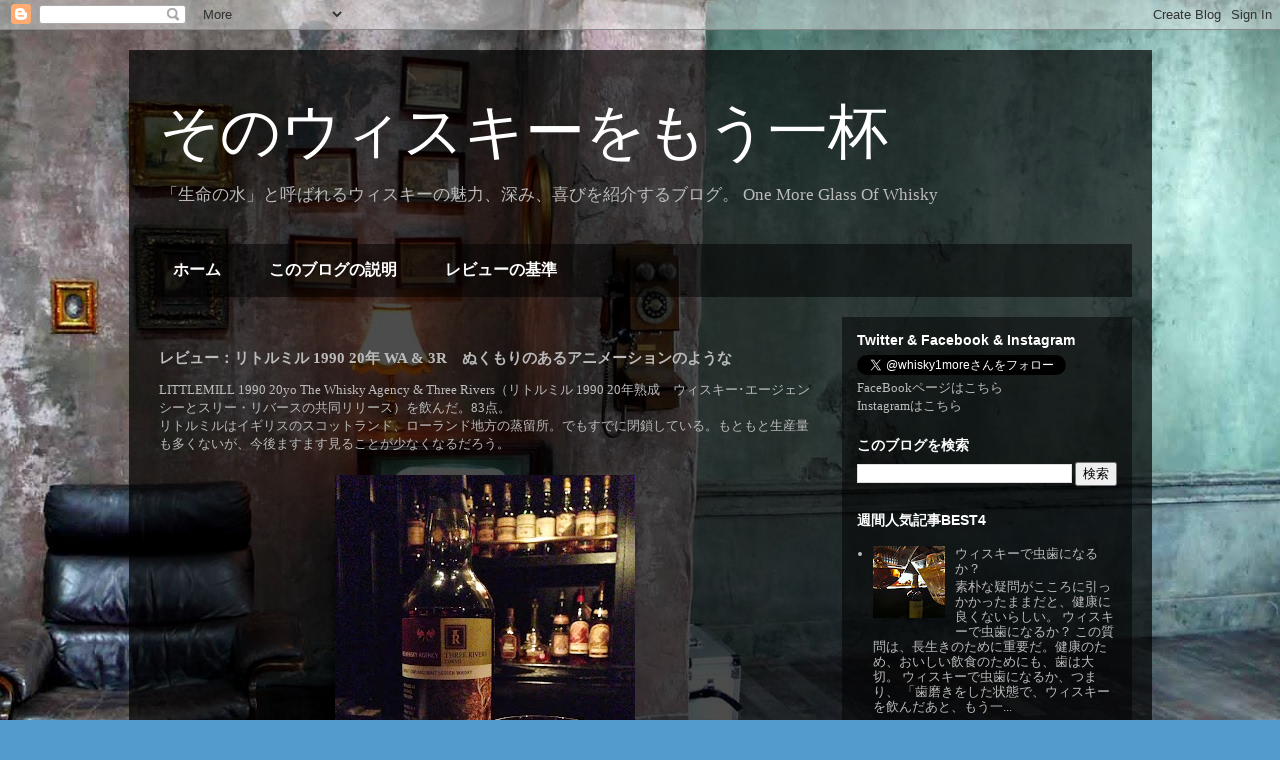

--- FILE ---
content_type: text/html; charset=UTF-8
request_url: https://onemore-glass-of-whisky.blogspot.com/2013/09/littlemill20yo.html
body_size: 16918
content:
<!DOCTYPE html>
<html class='v2' dir='ltr' lang='ja'>
<head>
<link href='https://www.blogger.com/static/v1/widgets/335934321-css_bundle_v2.css' rel='stylesheet' type='text/css'/>
<meta content='width=1100' name='viewport'/>
<meta content='text/html; charset=UTF-8' http-equiv='Content-Type'/>
<meta content='blogger' name='generator'/>
<link href='https://onemore-glass-of-whisky.blogspot.com/favicon.ico' rel='icon' type='image/x-icon'/>
<link href='https://onemore-glass-of-whisky.blogspot.com/2013/09/littlemill20yo.html' rel='canonical'/>
<link rel="alternate" type="application/atom+xml" title="そのウィスキーをもう一杯 - Atom" href="https://onemore-glass-of-whisky.blogspot.com/feeds/posts/default" />
<link rel="alternate" type="application/rss+xml" title="そのウィスキーをもう一杯 - RSS" href="https://onemore-glass-of-whisky.blogspot.com/feeds/posts/default?alt=rss" />
<link rel="service.post" type="application/atom+xml" title="そのウィスキーをもう一杯 - Atom" href="https://www.blogger.com/feeds/128292053629754282/posts/default" />

<link rel="alternate" type="application/atom+xml" title="そのウィスキーをもう一杯 - Atom" href="https://onemore-glass-of-whisky.blogspot.com/feeds/4353800385906172332/comments/default" />
<!--Can't find substitution for tag [blog.ieCssRetrofitLinks]-->
<link href='https://blogger.googleusercontent.com/img/b/R29vZ2xl/AVvXsEjoYUwsROp_sa0SfD5E8Kl5xHuN4_w6KfL2fP7j4ffgxDM6-YXcjVlD-Uh4ZZZ-agnOhtWjbuhEmeetogHAVQrGAyeMqkkCsy04vl_2e81iRuiXh0Tv-yLYO46TU9_n-h54OSEd5sycmvc/s400/IMG_4603.JPG' rel='image_src'/>
<meta content='LITTLEMILL 1990 20yo The Whisky Agency & Three Rivers（リトルミル 1990 20年熟成　ウィスキー･エージェンシーとスリー・リバースの共同リリース）のテイスティング・レビューを掲載。リトルミルは今はなき蒸留所だ。' name='description'/>
<meta content='https://onemore-glass-of-whisky.blogspot.com/2013/09/littlemill20yo.html' property='og:url'/>
<meta content='レビュー：リトルミル 1990 20年 WA &amp; 3R　ぬくもりのあるアニメーションのような' property='og:title'/>
<meta content='LITTLEMILL 1990 20yo The Whisky Agency &amp; Three Rivers（リトルミル 1990 20年熟成　ウィスキー･エージェンシーとスリー・リバースの共同リリース）のテイスティング・レビューを掲載。リトルミルは今はなき蒸留所だ。' property='og:description'/>
<meta content='https://blogger.googleusercontent.com/img/b/R29vZ2xl/AVvXsEjoYUwsROp_sa0SfD5E8Kl5xHuN4_w6KfL2fP7j4ffgxDM6-YXcjVlD-Uh4ZZZ-agnOhtWjbuhEmeetogHAVQrGAyeMqkkCsy04vl_2e81iRuiXh0Tv-yLYO46TU9_n-h54OSEd5sycmvc/w1200-h630-p-k-no-nu/IMG_4603.JPG' property='og:image'/>
<title>そのウィスキーをもう一杯: レビュー&#65306;リトルミル 1990 20年 WA & 3R&#12288;ぬくもりのあるアニメーションのような</title>
<style id='page-skin-1' type='text/css'><!--
/*
-----------------------------------------------
Blogger Template Style
Name:     Travel
Designer: Sookhee Lee
URL:      www.plyfly.net
----------------------------------------------- */
/* Content
----------------------------------------------- */
body {
font: normal normal 13px Georgia, Utopia, 'Palatino Linotype', Palatino, serif;
color: #bbbbbb;
background: #539bcd url(//themes.googleusercontent.com/image?id=0BwVBOzw_-hbMYTM3ZTRlZTktYzE4ZC00NWU0LWEyMzctOWFlZjVkZTkzNGY4) repeat fixed top center;
}
html body .region-inner {
min-width: 0;
max-width: 100%;
width: auto;
}
a:link {
text-decoration:none;
color: #ff9900;
}
a:visited {
text-decoration:none;
color: #b87209;
}
a:hover {
text-decoration:underline;
color: #ff9900;
}
.content-outer .content-cap-top {
height: 0;
background: transparent none repeat-x scroll top center;
}
.content-outer {
margin: 0 auto;
padding-top: 20px;
}
.content-inner {
background: transparent url(https://resources.blogblog.com/blogblog/data/1kt/travel/bg_black_70.png) repeat scroll top left;
background-position: left -0;
background-color: transparent;
padding: 20px;
}
.main-inner .date-outer {
margin-bottom: 2em;
}
/* Header
----------------------------------------------- */
.header-inner .Header .titlewrapper,
.header-inner .Header .descriptionwrapper {
padding-left: 10px;
padding-right: 10px;
}
.Header h1 {
font: normal normal 60px 'Trebuchet MS',Trebuchet,sans-serif;
color: #ffffff;
}
.Header h1 a {
color: #ffffff;
}
.Header .description {
color: #bbbbbb;
font-size: 130%;
}
/* Tabs
----------------------------------------------- */
.tabs-inner {
margin: 1em 0 0;
padding: 0;
}
.tabs-inner .section {
margin: 0;
}
.tabs-inner .widget ul {
padding: 0;
background: transparent url(https://resources.blogblog.com/blogblog/data/1kt/travel/bg_black_50.png) repeat scroll top center;
}
.tabs-inner .widget li {
border: none;
}
.tabs-inner .widget li a {
display: inline-block;
padding: 1em 1.5em;
color: #ffffff;
font: normal bold 16px 'Trebuchet MS',Trebuchet,sans-serif;
}
.tabs-inner .widget li.selected a,
.tabs-inner .widget li a:hover {
position: relative;
z-index: 1;
background: transparent url(https://resources.blogblog.com/blogblog/data/1kt/travel/bg_black_50.png) repeat scroll top center;
color: #ffffff;
}
/* Headings
----------------------------------------------- */
h2 {
font: normal bold 14px 'Trebuchet MS',Trebuchet,sans-serif;
color: #ffffff;
}
.main-inner h2.date-header {
font: normal normal 14px 'Trebuchet MS',Trebuchet,sans-serif;
color: #bbbbbb;
}
.footer-inner .widget h2,
.sidebar .widget h2 {
padding-bottom: .5em;
}
/* Main
----------------------------------------------- */
.main-inner {
padding: 20px 0;
}
.main-inner .column-center-inner {
padding: 10px 0;
}
.main-inner .column-center-inner .section {
margin: 0 10px;
}
.main-inner .column-right-inner {
margin-left: 20px;
}
.main-inner .fauxcolumn-right-outer .fauxcolumn-inner {
margin-left: 20px;
background: transparent url(https://resources.blogblog.com/blogblog/data/1kt/travel/bg_black_50.png) repeat scroll top left;
}
.main-inner .column-left-inner {
margin-right: 20px;
}
.main-inner .fauxcolumn-left-outer .fauxcolumn-inner {
margin-right: 20px;
background: transparent url(https://resources.blogblog.com/blogblog/data/1kt/travel/bg_black_50.png) repeat scroll top left;
}
.main-inner .column-left-inner,
.main-inner .column-right-inner {
padding: 15px 0;
}
/* Posts
----------------------------------------------- */
h3.post-title {
margin-top: 20px;
}
h3.post-title a {
font: normal bold 20px 'Trebuchet MS',Trebuchet,sans-serif;
color: #ffffff;
}
h3.post-title a:hover {
text-decoration: underline;
}
.main-inner .column-center-outer {
background: transparent none repeat scroll top left;
_background-image: none;
}
.post-body {
line-height: 1.4;
position: relative;
}
.post-header {
margin: 0 0 1em;
line-height: 1.6;
}
.post-footer {
margin: .5em 0;
line-height: 1.6;
}
#blog-pager {
font-size: 140%;
}
#comments {
background: transparent url(https://resources.blogblog.com/blogblog/data/1kt/travel/bg_black_50.png) repeat scroll top center;
padding: 15px;
}
#comments .comment-author {
padding-top: 1.5em;
}
#comments h4,
#comments .comment-author a,
#comments .comment-timestamp a {
color: #ffffff;
}
#comments .comment-author:first-child {
padding-top: 0;
border-top: none;
}
.avatar-image-container {
margin: .2em 0 0;
}
/* Comments
----------------------------------------------- */
#comments a {
color: #ffffff;
}
.comments .comments-content .icon.blog-author {
background-repeat: no-repeat;
background-image: url([data-uri]);
}
.comments .comments-content .loadmore a {
border-top: 1px solid #ffffff;
border-bottom: 1px solid #ffffff;
}
.comments .comment-thread.inline-thread {
background: transparent;
}
.comments .continue {
border-top: 2px solid #ffffff;
}
/* Widgets
----------------------------------------------- */
.sidebar .widget {
border-bottom: 2px solid transparent;
padding-bottom: 10px;
margin: 10px 0;
}
.sidebar .widget:first-child {
margin-top: 0;
}
.sidebar .widget:last-child {
border-bottom: none;
margin-bottom: 0;
padding-bottom: 0;
}
.footer-inner .widget,
.sidebar .widget {
font: normal normal 13px Georgia, Utopia, 'Palatino Linotype', Palatino, serif;
color: #bbbbbb;
}
.sidebar .widget a:link {
color: #bbbbbb;
text-decoration: none;
}
.sidebar .widget a:visited {
color: #b87209;
}
.sidebar .widget a:hover {
color: #bbbbbb;
text-decoration: underline;
}
.footer-inner .widget a:link {
color: #ff9900;
text-decoration: none;
}
.footer-inner .widget a:visited {
color: #b87209;
}
.footer-inner .widget a:hover {
color: #ff9900;
text-decoration: underline;
}
.widget .zippy {
color: #ffffff;
}
.footer-inner {
background: transparent none repeat scroll top center;
}
/* Mobile
----------------------------------------------- */
body.mobile  {
background-size: 100% auto;
}
body.mobile .AdSense {
margin: 0 -10px;
}
.mobile .body-fauxcolumn-outer {
background: transparent none repeat scroll top left;
}
.mobile .footer-inner .widget a:link {
color: #bbbbbb;
text-decoration: none;
}
.mobile .footer-inner .widget a:visited {
color: #b87209;
}
.mobile-post-outer a {
color: #ffffff;
}
.mobile-link-button {
background-color: #ff9900;
}
.mobile-link-button a:link, .mobile-link-button a:visited {
color: #ffffff;
}
.mobile-index-contents {
color: #bbbbbb;
}
.mobile .tabs-inner .PageList .widget-content {
background: transparent url(https://resources.blogblog.com/blogblog/data/1kt/travel/bg_black_50.png) repeat scroll top center;
color: #ffffff;
}
.mobile .tabs-inner .PageList .widget-content .pagelist-arrow {
border-left: 1px solid #ffffff;
}

--></style>
<style id='template-skin-1' type='text/css'><!--
body {
min-width: 1023px;
}
.content-outer, .content-fauxcolumn-outer, .region-inner {
min-width: 1023px;
max-width: 1023px;
_width: 1023px;
}
.main-inner .columns {
padding-left: 0;
padding-right: 310px;
}
.main-inner .fauxcolumn-center-outer {
left: 0;
right: 310px;
/* IE6 does not respect left and right together */
_width: expression(this.parentNode.offsetWidth -
parseInt("0") -
parseInt("310px") + 'px');
}
.main-inner .fauxcolumn-left-outer {
width: 0;
}
.main-inner .fauxcolumn-right-outer {
width: 310px;
}
.main-inner .column-left-outer {
width: 0;
right: 100%;
margin-left: -0;
}
.main-inner .column-right-outer {
width: 310px;
margin-right: -310px;
}
#layout {
min-width: 0;
}
#layout .content-outer {
min-width: 0;
width: 800px;
}
#layout .region-inner {
min-width: 0;
width: auto;
}
body#layout div.add_widget {
padding: 8px;
}
body#layout div.add_widget a {
margin-left: 32px;
}
--></style>
<style>
    body {background-image:url(\/\/themes.googleusercontent.com\/image?id=0BwVBOzw_-hbMYTM3ZTRlZTktYzE4ZC00NWU0LWEyMzctOWFlZjVkZTkzNGY4);}
    
@media (max-width: 200px) { body {background-image:url(\/\/themes.googleusercontent.com\/image?id=0BwVBOzw_-hbMYTM3ZTRlZTktYzE4ZC00NWU0LWEyMzctOWFlZjVkZTkzNGY4&options=w200);}}
@media (max-width: 400px) and (min-width: 201px) { body {background-image:url(\/\/themes.googleusercontent.com\/image?id=0BwVBOzw_-hbMYTM3ZTRlZTktYzE4ZC00NWU0LWEyMzctOWFlZjVkZTkzNGY4&options=w400);}}
@media (max-width: 800px) and (min-width: 401px) { body {background-image:url(\/\/themes.googleusercontent.com\/image?id=0BwVBOzw_-hbMYTM3ZTRlZTktYzE4ZC00NWU0LWEyMzctOWFlZjVkZTkzNGY4&options=w800);}}
@media (max-width: 1200px) and (min-width: 801px) { body {background-image:url(\/\/themes.googleusercontent.com\/image?id=0BwVBOzw_-hbMYTM3ZTRlZTktYzE4ZC00NWU0LWEyMzctOWFlZjVkZTkzNGY4&options=w1200);}}
/* Last tag covers anything over one higher than the previous max-size cap. */
@media (min-width: 1201px) { body {background-image:url(\/\/themes.googleusercontent.com\/image?id=0BwVBOzw_-hbMYTM3ZTRlZTktYzE4ZC00NWU0LWEyMzctOWFlZjVkZTkzNGY4&options=w1600);}}
  </style>
<script type='text/javascript'>
        (function(i,s,o,g,r,a,m){i['GoogleAnalyticsObject']=r;i[r]=i[r]||function(){
        (i[r].q=i[r].q||[]).push(arguments)},i[r].l=1*new Date();a=s.createElement(o),
        m=s.getElementsByTagName(o)[0];a.async=1;a.src=g;m.parentNode.insertBefore(a,m)
        })(window,document,'script','https://www.google-analytics.com/analytics.js','ga');
        ga('create', 'UA-37811314-1', 'auto', 'blogger');
        ga('blogger.send', 'pageview');
      </script>
<link href='https://www.blogger.com/dyn-css/authorization.css?targetBlogID=128292053629754282&amp;zx=dc92ee5c-37f2-46e1-954f-7f772573f389' media='none' onload='if(media!=&#39;all&#39;)media=&#39;all&#39;' rel='stylesheet'/><noscript><link href='https://www.blogger.com/dyn-css/authorization.css?targetBlogID=128292053629754282&amp;zx=dc92ee5c-37f2-46e1-954f-7f772573f389' rel='stylesheet'/></noscript>
<meta name='google-adsense-platform-account' content='ca-host-pub-1556223355139109'/>
<meta name='google-adsense-platform-domain' content='blogspot.com'/>

<!-- data-ad-client=ca-pub-7609397439263949 -->

</head>
<body class='loading variant-studio'>
<div class='navbar section' id='navbar' name='Navbar'><div class='widget Navbar' data-version='1' id='Navbar1'><script type="text/javascript">
    function setAttributeOnload(object, attribute, val) {
      if(window.addEventListener) {
        window.addEventListener('load',
          function(){ object[attribute] = val; }, false);
      } else {
        window.attachEvent('onload', function(){ object[attribute] = val; });
      }
    }
  </script>
<div id="navbar-iframe-container"></div>
<script type="text/javascript" src="https://apis.google.com/js/platform.js"></script>
<script type="text/javascript">
      gapi.load("gapi.iframes:gapi.iframes.style.bubble", function() {
        if (gapi.iframes && gapi.iframes.getContext) {
          gapi.iframes.getContext().openChild({
              url: 'https://www.blogger.com/navbar/128292053629754282?po\x3d4353800385906172332\x26origin\x3dhttps://onemore-glass-of-whisky.blogspot.com',
              where: document.getElementById("navbar-iframe-container"),
              id: "navbar-iframe"
          });
        }
      });
    </script><script type="text/javascript">
(function() {
var script = document.createElement('script');
script.type = 'text/javascript';
script.src = '//pagead2.googlesyndication.com/pagead/js/google_top_exp.js';
var head = document.getElementsByTagName('head')[0];
if (head) {
head.appendChild(script);
}})();
</script>
</div></div>
<div class='body-fauxcolumns'>
<div class='fauxcolumn-outer body-fauxcolumn-outer'>
<div class='cap-top'>
<div class='cap-left'></div>
<div class='cap-right'></div>
</div>
<div class='fauxborder-left'>
<div class='fauxborder-right'></div>
<div class='fauxcolumn-inner'>
</div>
</div>
<div class='cap-bottom'>
<div class='cap-left'></div>
<div class='cap-right'></div>
</div>
</div>
</div>
<div class='content'>
<div class='content-fauxcolumns'>
<div class='fauxcolumn-outer content-fauxcolumn-outer'>
<div class='cap-top'>
<div class='cap-left'></div>
<div class='cap-right'></div>
</div>
<div class='fauxborder-left'>
<div class='fauxborder-right'></div>
<div class='fauxcolumn-inner'>
</div>
</div>
<div class='cap-bottom'>
<div class='cap-left'></div>
<div class='cap-right'></div>
</div>
</div>
</div>
<div class='content-outer'>
<div class='content-cap-top cap-top'>
<div class='cap-left'></div>
<div class='cap-right'></div>
</div>
<div class='fauxborder-left content-fauxborder-left'>
<div class='fauxborder-right content-fauxborder-right'></div>
<div class='content-inner'>
<header>
<div class='header-outer'>
<div class='header-cap-top cap-top'>
<div class='cap-left'></div>
<div class='cap-right'></div>
</div>
<div class='fauxborder-left header-fauxborder-left'>
<div class='fauxborder-right header-fauxborder-right'></div>
<div class='region-inner header-inner'>
<div class='header section' id='header' name='ヘッダー'><div class='widget Header' data-version='1' id='Header1'>
<div id='header-inner'>
<div class='titlewrapper'>
<h1 class='title'>
<a href='https://onemore-glass-of-whisky.blogspot.com/'>
そのウィスキーをもう一杯
</a>
</h1>
</div>
<div class='descriptionwrapper'>
<p class='description'><span>&#12300;生命の水&#12301;と呼ばれるウィスキーの魅力&#12289;深み&#12289;喜びを紹介するブログ&#12290;
One More Glass Of Whisky </span></p>
</div>
</div>
</div></div>
</div>
</div>
<div class='header-cap-bottom cap-bottom'>
<div class='cap-left'></div>
<div class='cap-right'></div>
</div>
</div>
</header>
<div class='tabs-outer'>
<div class='tabs-cap-top cap-top'>
<div class='cap-left'></div>
<div class='cap-right'></div>
</div>
<div class='fauxborder-left tabs-fauxborder-left'>
<div class='fauxborder-right tabs-fauxborder-right'></div>
<div class='region-inner tabs-inner'>
<div class='tabs section' id='crosscol' name='Cross-Column'><div class='widget PageList' data-version='1' id='PageList1'>
<h2>ページ</h2>
<div class='widget-content'>
<ul>
<li>
<a href='https://onemore-glass-of-whisky.blogspot.com/'>ホーム</a>
</li>
<li>
<a href='https://onemore-glass-of-whisky.blogspot.com/p/cask.html'>このブログの説明</a>
</li>
<li>
<a href='https://onemore-glass-of-whisky.blogspot.com/p/blog-page.html'>レビューの基準</a>
</li>
</ul>
<div class='clear'></div>
</div>
</div></div>
<div class='tabs no-items section' id='crosscol-overflow' name='Cross-Column 2'></div>
</div>
</div>
<div class='tabs-cap-bottom cap-bottom'>
<div class='cap-left'></div>
<div class='cap-right'></div>
</div>
</div>
<div class='main-outer'>
<div class='main-cap-top cap-top'>
<div class='cap-left'></div>
<div class='cap-right'></div>
</div>
<div class='fauxborder-left main-fauxborder-left'>
<div class='fauxborder-right main-fauxborder-right'></div>
<div class='region-inner main-inner'>
<div class='columns fauxcolumns'>
<div class='fauxcolumn-outer fauxcolumn-center-outer'>
<div class='cap-top'>
<div class='cap-left'></div>
<div class='cap-right'></div>
</div>
<div class='fauxborder-left'>
<div class='fauxborder-right'></div>
<div class='fauxcolumn-inner'>
</div>
</div>
<div class='cap-bottom'>
<div class='cap-left'></div>
<div class='cap-right'></div>
</div>
</div>
<div class='fauxcolumn-outer fauxcolumn-left-outer'>
<div class='cap-top'>
<div class='cap-left'></div>
<div class='cap-right'></div>
</div>
<div class='fauxborder-left'>
<div class='fauxborder-right'></div>
<div class='fauxcolumn-inner'>
</div>
</div>
<div class='cap-bottom'>
<div class='cap-left'></div>
<div class='cap-right'></div>
</div>
</div>
<div class='fauxcolumn-outer fauxcolumn-right-outer'>
<div class='cap-top'>
<div class='cap-left'></div>
<div class='cap-right'></div>
</div>
<div class='fauxborder-left'>
<div class='fauxborder-right'></div>
<div class='fauxcolumn-inner'>
</div>
</div>
<div class='cap-bottom'>
<div class='cap-left'></div>
<div class='cap-right'></div>
</div>
</div>
<!-- corrects IE6 width calculation -->
<div class='columns-inner'>
<div class='column-center-outer'>
<div class='column-center-inner'>
<div class='main section' id='main' name='メイン'><div class='widget Blog' data-version='1' id='Blog1'>
<div class='blog-posts hfeed'>

          <div class="date-outer">
        

          <div class="date-posts">
        
<div class='post-outer'>
<div class='post hentry uncustomized-post-template' itemprop='blogPost' itemscope='itemscope' itemtype='http://schema.org/BlogPosting'>
<meta content='https://blogger.googleusercontent.com/img/b/R29vZ2xl/AVvXsEjoYUwsROp_sa0SfD5E8Kl5xHuN4_w6KfL2fP7j4ffgxDM6-YXcjVlD-Uh4ZZZ-agnOhtWjbuhEmeetogHAVQrGAyeMqkkCsy04vl_2e81iRuiXh0Tv-yLYO46TU9_n-h54OSEd5sycmvc/s400/IMG_4603.JPG' itemprop='image_url'/>
<meta content='128292053629754282' itemprop='blogId'/>
<meta content='4353800385906172332' itemprop='postId'/>
<a name='4353800385906172332'></a>
<h3 class='post-title entry-title' itemprop='name'>
レビュー&#65306;リトルミル 1990 20年 WA & 3R&#12288;ぬくもりのあるアニメーションのような
</h3>
<div class='post-header'>
<div class='post-header-line-1'></div>
</div>
<div class='post-body entry-content' id='post-body-4353800385906172332' itemprop='articleBody'>
<div dir="ltr" style="text-align: left;" trbidi="on">
LITTLEMILL 1990 20yo The Whisky Agency &amp; Three Rivers&#65288;リトルミル 1990 20年熟成&#12288;ウィスキー&#65381;エージェンシーとスリー&#12539;リバースの共同リリース&#65289;を飲んだ&#12290;83点&#12290;<br />
リトルミルはイギリスのスコットランド&#12289;ローランド地方の蒸留所&#12290;でもすでに閉鎖している&#12290;もともと生産量も多くないが&#12289;今後ますます見ることが少なくなるだろう&#12290;<br />
<br />
<table align="center" cellpadding="0" cellspacing="0" class="tr-caption-container" style="margin-left: auto; margin-right: auto; text-align: center;"><tbody>
<tr><td style="text-align: center;"><a href="https://blogger.googleusercontent.com/img/b/R29vZ2xl/AVvXsEjoYUwsROp_sa0SfD5E8Kl5xHuN4_w6KfL2fP7j4ffgxDM6-YXcjVlD-Uh4ZZZ-agnOhtWjbuhEmeetogHAVQrGAyeMqkkCsy04vl_2e81iRuiXh0Tv-yLYO46TU9_n-h54OSEd5sycmvc/s1600/IMG_4603.JPG" imageanchor="1" style="margin-left: auto; margin-right: auto;"><img border="0" height="400" src="https://blogger.googleusercontent.com/img/b/R29vZ2xl/AVvXsEjoYUwsROp_sa0SfD5E8Kl5xHuN4_w6KfL2fP7j4ffgxDM6-YXcjVlD-Uh4ZZZ-agnOhtWjbuhEmeetogHAVQrGAyeMqkkCsy04vl_2e81iRuiXh0Tv-yLYO46TU9_n-h54OSEd5sycmvc/s400/IMG_4603.JPG" width="300" /></a></td></tr>
<tr><td class="tr-caption" style="text-align: center;">リトルミル1990&#12288;20年熟成</td></tr>
</tbody></table>
<div class="separator" style="clear: both; text-align: center;">
<br /></div>
<div class="separator" style="clear: both;">
&#12304;評価&#12305;</div>
<div class="separator" style="clear: both;">
グラスから立ち上るのは&#12289;穏やかで爽やかな草原を思わせる&#12289;うまみのある麦の香り&#12290;馬で駆け抜けるような躍動感&#12290;</div>
<div class="separator" style="clear: both;">
口に含めば&#12289;鉛筆画の小品を見ているような印象&#12290;壮大ではないが&#12289;繊細さと素朴さを味わう&#12290;みずみずしいタッチで先ほどの馬に乗って駆け抜ける姿が浮かぶ&#12290;オイリーな木枠&#12290;</div>
<div class="separator" style="clear: both;">
まるで線画を複数毎つなげ合わせた&#12289;原始的でぬくもりのあるアニメーションを見ているかのようなウィスキー&#12290;</div>
<div class="separator" style="clear: both;">
<br /></div>
<div class="separator" style="clear: both;">
&#12304;Kawasaki Point&#12305;</div>
<div class="separator" style="clear: both;">
83point</div>
<div class="separator" style="clear: both;">
<a href="http://onemore-glass-of-whisky.blogspot.jp/p/blog-page.html"><span style="font-size: x-small;">&#8251;この点数の意味は&#65311;</span></a></div>
<div class="separator" style="clear: both;">
<br /></div>
<div class="separator" style="clear: both;">
&#12304;基本データ&#12305;</div>
<div class="separator" style="clear: both;">
銘柄&#65306;LITTLEMILL 1990 20yo&#65288;リトルミル 1990 20年熟成&#65289;</div>
<div class="separator" style="clear: both;">
地域&#65306;Lowland, ローランド</div>
<div class="separator" style="clear: both;">
樽&#65306; Sherry, Oak, シェリー&#12289;オーク</div>
<div class="separator" style="clear: both;">
ボトル&#65306;The Whisky Agency &amp; Three Rivers ウィスキー&#65381;エージェンシーとスリー&#12539;リバースの共同リリース</div>
<div>
<br /></div>
<table align="center" cellpadding="0" cellspacing="0" class="tr-caption-container" style="margin-left: auto; margin-right: auto; text-align: center;"><tbody>
<tr><td style="text-align: center;"><a href="https://blogger.googleusercontent.com/img/b/R29vZ2xl/AVvXsEgXEFrbw9Ao2OvELIiiLOrKbWBoeNmy2MwzcYQtyVCoAp0j5s7dNuabCoadK3nj-MhZI1B8fQYhI8xGlOnWbyTG_yYE6KnB0srpqROw11dkhIVZfrg8abx-b0vwc4Z1AA36Keom_T8Vd1M/s1600/IMG_4603.JPG" imageanchor="1" style="margin-left: auto; margin-right: auto;"><img border="0" height="400" src="https://blogger.googleusercontent.com/img/b/R29vZ2xl/AVvXsEgXEFrbw9Ao2OvELIiiLOrKbWBoeNmy2MwzcYQtyVCoAp0j5s7dNuabCoadK3nj-MhZI1B8fQYhI8xGlOnWbyTG_yYE6KnB0srpqROw11dkhIVZfrg8abx-b0vwc4Z1AA36Keom_T8Vd1M/s400/IMG_4603.JPG" width="300" /></a></td></tr>
<tr><td class="tr-caption" style="text-align: center;">リトルミル蒸留所が閉鎖される2年前の1990年蒸留</td></tr>
</tbody></table>
<br />
<table align="center" cellpadding="0" cellspacing="0" class="tr-caption-container" style="margin-left: auto; margin-right: auto; text-align: center;"><tbody>
<tr><td style="text-align: center;"><a href="https://blogger.googleusercontent.com/img/b/R29vZ2xl/AVvXsEiVq7hkx7tLq8PhM7Ym8MtVgUk5nXhMenX315nayzsv4BGfjKsrEBO4pvsDv3p3_M22uK1xWrIQR2LdnIeUhrkzRsoWC8teYTZUbh2pabHxO7olyWJ2OQMT39g7NGDqFejd4TkaUA0NelU/s1600/IMG_4603.JPG" imageanchor="1" style="margin-left: auto; margin-right: auto;"><img border="0" height="400" src="https://blogger.googleusercontent.com/img/b/R29vZ2xl/AVvXsEiVq7hkx7tLq8PhM7Ym8MtVgUk5nXhMenX315nayzsv4BGfjKsrEBO4pvsDv3p3_M22uK1xWrIQR2LdnIeUhrkzRsoWC8teYTZUbh2pabHxO7olyWJ2OQMT39g7NGDqFejd4TkaUA0NelU/s400/IMG_4603.JPG" width="300" /></a></td></tr>
<tr><td class="tr-caption" style="text-align: center;">鉛筆画の小品を見ているような印象</td></tr>
</tbody></table>
<br />
<br />
<br />
<br /></div>
<div style='clear: both;'></div>
</div>
<div class='post-footer'>
<div class='post-footer-line post-footer-line-1'>
<span class='post-author vcard'>
投稿者
<span class='fn' itemprop='author' itemscope='itemscope' itemtype='http://schema.org/Person'>
<meta content='https://www.blogger.com/profile/12606527890539455680' itemprop='url'/>
<a class='g-profile' href='https://www.blogger.com/profile/12606527890539455680' rel='author' title='author profile'>
<span itemprop='name'>Yuji Kawasaki</span>
</a>
</span>
</span>
<span class='post-timestamp'>
date:
<meta content='https://onemore-glass-of-whisky.blogspot.com/2013/09/littlemill20yo.html' itemprop='url'/>
<a class='timestamp-link' href='https://onemore-glass-of-whisky.blogspot.com/2013/09/littlemill20yo.html' rel='bookmark' title='permanent link'><abbr class='published' itemprop='datePublished' title='2013-09-03T00:00:00+09:00'>9/03/2013</abbr></a>
</span>
<span class='post-comment-link'>
</span>
<span class='post-icons'>
</span>
<div class='post-share-buttons goog-inline-block'>
<a class='goog-inline-block share-button sb-email' href='https://www.blogger.com/share-post.g?blogID=128292053629754282&postID=4353800385906172332&target=email' target='_blank' title='メールで送信'><span class='share-button-link-text'>メールで送信</span></a><a class='goog-inline-block share-button sb-blog' href='https://www.blogger.com/share-post.g?blogID=128292053629754282&postID=4353800385906172332&target=blog' onclick='window.open(this.href, "_blank", "height=270,width=475"); return false;' target='_blank' title='BlogThis!'><span class='share-button-link-text'>BlogThis!</span></a><a class='goog-inline-block share-button sb-twitter' href='https://www.blogger.com/share-post.g?blogID=128292053629754282&postID=4353800385906172332&target=twitter' target='_blank' title='X で共有'><span class='share-button-link-text'>X で共有</span></a><a class='goog-inline-block share-button sb-facebook' href='https://www.blogger.com/share-post.g?blogID=128292053629754282&postID=4353800385906172332&target=facebook' onclick='window.open(this.href, "_blank", "height=430,width=640"); return false;' target='_blank' title='Facebook で共有する'><span class='share-button-link-text'>Facebook で共有する</span></a><a class='goog-inline-block share-button sb-pinterest' href='https://www.blogger.com/share-post.g?blogID=128292053629754282&postID=4353800385906172332&target=pinterest' target='_blank' title='Pinterest に共有'><span class='share-button-link-text'>Pinterest に共有</span></a>
</div>
</div>
<div class='post-footer-line post-footer-line-2'>
<span class='post-labels'>
ラベル:
<a href='https://onemore-glass-of-whisky.blogspot.com/search/label/Brand%3ALITTLEMIL%28%E3%83%AA%E3%83%88%E3%83%AB%E3%83%9F%E3%83%AB%29' rel='tag'>Brand:LITTLEMIL(リトルミル)</a>,
<a href='https://onemore-glass-of-whisky.blogspot.com/search/label/K%27s%20Point%3A80%E7%82%B9%E5%8F%B0%E5%89%8D%E5%8D%8A' rel='tag'>K&#39;s Point:80点台前半</a>,
<a href='https://onemore-glass-of-whisky.blogspot.com/search/label/%E3%83%9C%E3%83%88%E3%83%A9%E3%83%BC%E3%82%BA%3AWhisky%20Agency%28%E3%82%A6%E3%82%A3%E3%82%B9%E3%82%AD%E3%83%BC%E3%82%A8%E3%83%BC%E3%82%B8%E3%82%A7%E3%83%B3%E3%82%B7%E3%83%BC%29' rel='tag'>ボトラーズ:Whisky Agency(ウィスキーエージェンシー)</a>,
<a href='https://onemore-glass-of-whisky.blogspot.com/search/label/%E7%86%9F%E6%88%90%E5%B9%B4%E6%95%B0%3A20-25%E5%B9%B4' rel='tag'>熟成年数:20-25年</a>,
<a href='https://onemore-glass-of-whisky.blogspot.com/search/label/%E5%9C%B0%E5%9F%9F%3ALowland%EF%BC%88%E3%83%AD%E3%83%BC%E3%83%A9%E3%83%B3%E3%83%89%EF%BC%89' rel='tag'>地域:Lowland&#65288;ローランド&#65289;</a>
</span>
</div>
<div class='post-footer-line post-footer-line-3'>
<span class='post-location'>
</span>
</div>
</div>
</div>
<div class='comments' id='comments'>
<a name='comments'></a>
<h4>0 件のコメント:</h4>
<div id='Blog1_comments-block-wrapper'>
<dl class='avatar-comment-indent' id='comments-block'>
</dl>
</div>
<p class='comment-footer'>
<div class='comment-form'>
<a name='comment-form'></a>
<h4 id='comment-post-message'>コメントを投稿</h4>
<p>
</p>
<a href='https://www.blogger.com/comment/frame/128292053629754282?po=4353800385906172332&hl=ja&saa=85391&origin=https://onemore-glass-of-whisky.blogspot.com' id='comment-editor-src'></a>
<iframe allowtransparency='true' class='blogger-iframe-colorize blogger-comment-from-post' frameborder='0' height='410px' id='comment-editor' name='comment-editor' src='' width='100%'></iframe>
<script src='https://www.blogger.com/static/v1/jsbin/2830521187-comment_from_post_iframe.js' type='text/javascript'></script>
<script type='text/javascript'>
      BLOG_CMT_createIframe('https://www.blogger.com/rpc_relay.html');
    </script>
</div>
</p>
</div>
</div>

        </div></div>
      
</div>
<div class='blog-pager' id='blog-pager'>
<span id='blog-pager-newer-link'>
<a class='blog-pager-newer-link' href='https://onemore-glass-of-whisky.blogspot.com/2013/09/whisky-keeping.html' id='Blog1_blog-pager-newer-link' title='次の投稿'>次の投稿</a>
</span>
<span id='blog-pager-older-link'>
<a class='blog-pager-older-link' href='https://onemore-glass-of-whisky.blogspot.com/2013/09/smws-ardbeg-goodbeytocare.html' id='Blog1_blog-pager-older-link' title='前の投稿'>前の投稿</a>
</span>
<a class='home-link' href='https://onemore-glass-of-whisky.blogspot.com/'>ホーム</a>
</div>
<div class='clear'></div>
<div class='post-feeds'>
<div class='feed-links'>
登録:
<a class='feed-link' href='https://onemore-glass-of-whisky.blogspot.com/feeds/4353800385906172332/comments/default' target='_blank' type='application/atom+xml'>コメントの投稿 (Atom)</a>
</div>
</div>
</div></div>
</div>
</div>
<div class='column-left-outer'>
<div class='column-left-inner'>
<aside>
</aside>
</div>
</div>
<div class='column-right-outer'>
<div class='column-right-inner'>
<aside>
<div class='sidebar section' id='sidebar-right-1'><div class='widget HTML' data-version='1' id='HTML1'>
<h2 class='title'>Twitter &amp; Facebook &amp; Instagram</h2>
<div class='widget-content'>
<a href="https://twitter.com/whisky1more" class="twitter-follow-button" data-show-count="false" data-lang="ja">@whisky1moreをフォロー</a>
<script>!function(d,s,id){var js,fjs=d.getElementsByTagName(s)[0],p=/^http:/.test(d.location)?'http':'https';if(!d.getElementById(id)){js=d.createElement(s);js.id=id;js.src=p+'://platform.twitter.com/widgets.js';fjs.parentNode.insertBefore(js,fjs);}}(document, 'script', 'twitter-wjs');</script>
<br />
<a href="https://www.facebook.com/onemorewhisky">FaceBookページはこちら</a>
<br />
<a href="https://www.instagram.com/whisky1more">Instagramはこちら</a>
</div>
<div class='clear'></div>
</div><div class='widget BlogSearch' data-version='1' id='BlogSearch1'>
<h2 class='title'>このブログを検索</h2>
<div class='widget-content'>
<div id='BlogSearch1_form'>
<form action='https://onemore-glass-of-whisky.blogspot.com/search' class='gsc-search-box' target='_top'>
<table cellpadding='0' cellspacing='0' class='gsc-search-box'>
<tbody>
<tr>
<td class='gsc-input'>
<input autocomplete='off' class='gsc-input' name='q' size='10' title='search' type='text' value=''/>
</td>
<td class='gsc-search-button'>
<input class='gsc-search-button' title='search' type='submit' value='検索'/>
</td>
</tr>
</tbody>
</table>
</form>
</div>
</div>
<div class='clear'></div>
</div><div class='widget PopularPosts' data-version='1' id='PopularPosts1'>
<h2>週間人気記事BEST4</h2>
<div class='widget-content popular-posts'>
<ul>
<li>
<div class='item-content'>
<div class='item-thumbnail'>
<a href='https://onemore-glass-of-whisky.blogspot.com/2013/01/wisky-teeth.html' target='_blank'>
<img alt='' border='0' src='https://blogger.googleusercontent.com/img/b/R29vZ2xl/AVvXsEjbHe1MydaRuN6prh5k7qYGjb0aiSGeg6zGuHSxuOjuPF7gK-t_7YBHUSKp_8cwLOWBrBpCpJ4YVkqphZ_p-9Y1Ud994w7mL2xcErHFSXXdLP3s6-y-FU95E1GzRqGTuhGuB2Nq_wbK0BU/w72-h72-p-k-no-nu/whiskys.jpg'/>
</a>
</div>
<div class='item-title'><a href='https://onemore-glass-of-whisky.blogspot.com/2013/01/wisky-teeth.html'>ウィスキーで虫歯になるか&#65311;</a></div>
<div class='item-snippet'> 素朴な疑問がこころに引っかかったままだと&#12289;健康に良くないらしい&#12290;    ウィスキーで虫歯になるか&#65311;   この質問は&#12289;長生きのために重要だ&#12290;健康のため&#12289;おいしい飲食のためにも&#12289;歯は大切&#12290;  ウィスキーで虫歯になるか&#12289;つまり&#12289;  &#12300;歯磨きをした状態で&#12289;ウィスキーを飲んだあと&#12289;もう一...</div>
</div>
<div style='clear: both;'></div>
</li>
<li>
<div class='item-content'>
<div class='item-thumbnail'>
<a href='https://onemore-glass-of-whisky.blogspot.com/2018/04/100whisky-alcohol.html' target='_blank'>
<img alt='' border='0' src='https://blogger.googleusercontent.com/img/b/R29vZ2xl/AVvXsEhJzETXXLS0Evo-CQ-DF7YA-YbA9_gOzRjzM-r0IRvaroIG23CsYRs5g7RUN5iF12oVQzMRx-N6K79JxduUjFufYM9gT6HhKL7MBsxc2jWpLG3q3EUX3FObNh1vs44NyKDCKsNMrLTUCj8/w72-h72-p-k-no-nu/IMG_0711.JPG'/>
</a>
</div>
<div class='item-title'><a href='https://onemore-glass-of-whisky.blogspot.com/2018/04/100whisky-alcohol.html'>ウィスキーと度数&#65288;100以上の銘柄のアルコール度数&#65289;</a></div>
<div class='item-snippet'> ウィスキーは度数が高いお酒として知られている&#12290;いわゆる&#12300;ハードリカー&#12301;というやつで&#12289;&#12300;蒸留&#12301;という過程を経てアルコール度数を高める蒸留酒なので&#12289;だいたいアルコール度数は40&#65374;60%ぐらいになる&#12290;   ただし&#12289;ウィスキーは度数が高い代わりに&#12289;一杯が少ない&#12290;  ビール中ジョッキには...</div>
</div>
<div style='clear: both;'></div>
</li>
<li>
<div class='item-content'>
<div class='item-thumbnail'>
<a href='https://onemore-glass-of-whisky.blogspot.com/2013/02/blog-post_12.html' target='_blank'>
<img alt='' border='0' src='https://blogger.googleusercontent.com/img/b/R29vZ2xl/AVvXsEhJzz8d5cJC1inuha5C0E3o8n9iZhFFiXWs2_aFU1dJhCD6K0EygMvCrFZRlIkk4KaJlBi1TSv4D3_17CPPFoA0pEZRA9L7wVmtvJIyPiBwydYZMWVyHG2pdRqfmIChQ6ni6lIkCptntn0/w72-h72-p-k-no-nu/glass-2.jpg'/>
</a>
</div>
<div class='item-title'><a href='https://onemore-glass-of-whisky.blogspot.com/2013/02/blog-post_12.html'>なぜウィスキーは最初から美味いと思えないか&#65311; 後編</a></div>
<div class='item-snippet'> なぜウィスキーは最初から美味いと思えないか&#65311;&#12288;前編 からの続き&#12290;  前編では&#12289;人には&#12300;経験値を重ねウィスキーを好きになる臨界点&#12301;があり&#12289;それは&#12300;アクワイアード&#65381;テイスト&#65288;後天的な味覚&#65289;&#12301;と呼ばれていることを紹介した&#12290;  後編ではさらに掘り下げて&#12289;人がいかに&#12300;アクワイアード&#65381;テイ...</div>
</div>
<div style='clear: both;'></div>
</li>
<li>
<div class='item-content'>
<div class='item-thumbnail'>
<a href='https://onemore-glass-of-whisky.blogspot.com/2013/05/whisky-straight.html' target='_blank'>
<img alt='' border='0' src='https://blogger.googleusercontent.com/img/b/R29vZ2xl/AVvXsEgq_AJZkpXTPZ7uoUPsn7_Yf8AFBSP0hfnV2uMGzgSpElCASx6DrpfcjRNASU_M9iK0yCj3AlVIcZebRXQD4tJ2Wsl9a9RK2g4zvKhburHphiOOWz0pAipnNljQ0RAOllw9Jqi8GzIWwo0/w72-h72-p-k-no-nu/straight.jpg'/>
</a>
</div>
<div class='item-title'><a href='https://onemore-glass-of-whisky.blogspot.com/2013/05/whisky-straight.html'>ウィスキーの飲み方&#65306;初心者がストレートを味わうための7つの手順</a></div>
<div class='item-snippet'>  もっとも魅力的で&#12289;とっつきにくい飲み方  ウィスキーという酒のもっとも美味い飲み方は&#12289;ストレートだが&#12289;もっとも&#8220;とっつきにくい&#8221;飲み方でもある&#12290;興味はあるけれど&#12289;ストレートはアルコールが強すぎてなんとなく敬遠している人も多いだろう&#12290;しかし実際は手順さえ知ってしまえば&#12289;ウィスキ...</div>
</div>
<div style='clear: both;'></div>
</li>
</ul>
<div class='clear'></div>
</div>
</div><div class='widget PopularPosts' data-version='1' id='PopularPosts2'>
<h2>注目の記事&#65288;月間&#65289;</h2>
<div class='widget-content popular-posts'>
<ul>
<li>
<div class='item-thumbnail-only'>
<div class='item-thumbnail'>
<a href='https://onemore-glass-of-whisky.blogspot.com/2018/04/100whisky-alcohol.html' target='_blank'>
<img alt='' border='0' src='https://blogger.googleusercontent.com/img/b/R29vZ2xl/AVvXsEhJzETXXLS0Evo-CQ-DF7YA-YbA9_gOzRjzM-r0IRvaroIG23CsYRs5g7RUN5iF12oVQzMRx-N6K79JxduUjFufYM9gT6HhKL7MBsxc2jWpLG3q3EUX3FObNh1vs44NyKDCKsNMrLTUCj8/w72-h72-p-k-no-nu/IMG_0711.JPG'/>
</a>
</div>
<div class='item-title'><a href='https://onemore-glass-of-whisky.blogspot.com/2018/04/100whisky-alcohol.html'>ウィスキーと度数&#65288;100以上の銘柄のアルコール度数&#65289;</a></div>
</div>
<div style='clear: both;'></div>
</li>
<li>
<div class='item-thumbnail-only'>
<div class='item-thumbnail'>
<a href='https://onemore-glass-of-whisky.blogspot.com/2013/01/wisky-teeth.html' target='_blank'>
<img alt='' border='0' src='https://blogger.googleusercontent.com/img/b/R29vZ2xl/AVvXsEjbHe1MydaRuN6prh5k7qYGjb0aiSGeg6zGuHSxuOjuPF7gK-t_7YBHUSKp_8cwLOWBrBpCpJ4YVkqphZ_p-9Y1Ud994w7mL2xcErHFSXXdLP3s6-y-FU95E1GzRqGTuhGuB2Nq_wbK0BU/w72-h72-p-k-no-nu/whiskys.jpg'/>
</a>
</div>
<div class='item-title'><a href='https://onemore-glass-of-whisky.blogspot.com/2013/01/wisky-teeth.html'>ウィスキーで虫歯になるか&#65311;</a></div>
</div>
<div style='clear: both;'></div>
</li>
<li>
<div class='item-thumbnail-only'>
<div class='item-thumbnail'>
<a href='https://onemore-glass-of-whisky.blogspot.com/2013/02/blog-post_12.html' target='_blank'>
<img alt='' border='0' src='https://blogger.googleusercontent.com/img/b/R29vZ2xl/AVvXsEhJzz8d5cJC1inuha5C0E3o8n9iZhFFiXWs2_aFU1dJhCD6K0EygMvCrFZRlIkk4KaJlBi1TSv4D3_17CPPFoA0pEZRA9L7wVmtvJIyPiBwydYZMWVyHG2pdRqfmIChQ6ni6lIkCptntn0/w72-h72-p-k-no-nu/glass-2.jpg'/>
</a>
</div>
<div class='item-title'><a href='https://onemore-glass-of-whisky.blogspot.com/2013/02/blog-post_12.html'>なぜウィスキーは最初から美味いと思えないか&#65311; 後編</a></div>
</div>
<div style='clear: both;'></div>
</li>
<li>
<div class='item-thumbnail-only'>
<div class='item-thumbnail'>
<a href='https://onemore-glass-of-whisky.blogspot.com/2013/01/blog-post_16.html' target='_blank'>
<img alt='' border='0' src='https://blogger.googleusercontent.com/img/b/R29vZ2xl/AVvXsEjMlVKinGD3s1ytPiKWt1ebixlKj55h9zrtg3fEzOyl4wfk7nPF83n6KExmacX5AvPYBvY0mk5q_EaMP1uKprwX5Ogvy5OhhT73uN_W-i37RYUjMSL7qrIFxGXZnYQ0Nj7aaN9s8EUWzaY/w72-h72-p-k-no-nu/IMG_5369.JPG'/>
</a>
</div>
<div class='item-title'><a href='https://onemore-glass-of-whisky.blogspot.com/2013/01/blog-post_16.html'>ウィスキー初心者が初めてバーで注文するとき&#12289;知っておきたいこと&#65288;後編&#65289;</a></div>
</div>
<div style='clear: both;'></div>
</li>
</ul>
<div class='clear'></div>
</div>
</div><div class='widget Label' data-version='1' id='Label1'>
<h2>タグ</h2>
<div class='widget-content list-label-widget-content'>
<ul>
<li>
<a dir='ltr' href='https://onemore-glass-of-whisky.blogspot.com/search/label/1000%E5%86%86%E5%8F%B0'>1000円台</a>
<span dir='ltr'>(11)</span>
</li>
<li>
<a dir='ltr' href='https://onemore-glass-of-whisky.blogspot.com/search/label/K%27s%20Point%3A%20No%20Point%28%E7%82%B9%E6%95%B0%E3%81%A4%E3%81%91%E3%81%9A%29'>K&#39;s Point: No Point(点数つけず)</a>
<span dir='ltr'>(7)</span>
</li>
<li>
<a dir='ltr' href='https://onemore-glass-of-whisky.blogspot.com/search/label/K%27s%20Point%3A50%E7%82%B9%E5%8F%B0'>K&#39;s Point:50点台</a>
<span dir='ltr'>(13)</span>
</li>
<li>
<a dir='ltr' href='https://onemore-glass-of-whisky.blogspot.com/search/label/K%27s%20Point%3A60%E7%82%B9%E5%8F%B0'>K&#39;s Point:60点台</a>
<span dir='ltr'>(14)</span>
</li>
<li>
<a dir='ltr' href='https://onemore-glass-of-whisky.blogspot.com/search/label/K%27s%20Point%3A70%E7%82%B9%E5%8F%B0'>K&#39;s Point:70点台</a>
<span dir='ltr'>(24)</span>
</li>
<li>
<a dir='ltr' href='https://onemore-glass-of-whisky.blogspot.com/search/label/K%27s%20Point%3A80%E7%82%B9%E5%8F%B0%E5%89%8D%E5%8D%8A'>K&#39;s Point:80点台前半</a>
<span dir='ltr'>(38)</span>
</li>
<li>
<a dir='ltr' href='https://onemore-glass-of-whisky.blogspot.com/search/label/K%27s%20Point%3A80%E7%82%B9%E5%8F%B0%E5%BE%8C%E5%8D%8A'>K&#39;s Point:80点台後半</a>
<span dir='ltr'>(196)</span>
</li>
<li>
<a dir='ltr' href='https://onemore-glass-of-whisky.blogspot.com/search/label/K%27s%20Point%3A90%E7%82%B9%E5%8F%B0'>K&#39;s Point:90点台</a>
<span dir='ltr'>(18)</span>
</li>
<li>
<a dir='ltr' href='https://onemore-glass-of-whisky.blogspot.com/search/label/%E3%82%A4%E3%83%B3%E3%82%BF%E3%83%93%E3%83%A5%E3%83%BC'>インタビュー</a>
<span dir='ltr'>(1)</span>
</li>
<li>
<a dir='ltr' href='https://onemore-glass-of-whisky.blogspot.com/search/label/%E3%82%A8%E3%83%83%E3%82%BB%E3%82%A4%3A%E3%82%A6%E3%82%A3%E3%82%B9%E3%82%AD%E3%83%BC%E3%81%A8%E5%81%A5%E5%BA%B7'>エッセイ:ウィスキーと健康</a>
<span dir='ltr'>(5)</span>
</li>
<li>
<a dir='ltr' href='https://onemore-glass-of-whisky.blogspot.com/search/label/%E3%82%A8%E3%83%83%E3%82%BB%E3%82%A4%3A%E3%82%A6%E3%82%A3%E3%82%B9%E3%82%AD%E3%83%BC%E3%81%AE%E3%81%AF%E3%81%AA%E3%81%97'>エッセイ:ウィスキーのはなし</a>
<span dir='ltr'>(3)</span>
</li>
<li>
<a dir='ltr' href='https://onemore-glass-of-whisky.blogspot.com/search/label/%E3%82%A8%E3%83%83%E3%82%BB%E3%82%A4%3A%E3%82%A6%E3%82%A3%E3%82%B9%E3%82%AD%E3%83%BC%E3%81%AE%E7%9F%A5%E8%AD%98'>エッセイ:ウィスキーの知識</a>
<span dir='ltr'>(25)</span>
</li>
<li>
<a dir='ltr' href='https://onemore-glass-of-whisky.blogspot.com/search/label/%E3%82%A8%E3%83%83%E3%82%BB%E3%82%A4%3A%E3%82%A6%E3%82%A3%E3%82%B9%E3%82%AD%E3%83%BC%E3%81%AE%E9%A3%B2%E3%81%BF%E6%96%B9'>エッセイ:ウィスキーの飲み方</a>
<span dir='ltr'>(11)</span>
</li>
<li>
<a dir='ltr' href='https://onemore-glass-of-whisky.blogspot.com/search/label/%E3%82%A8%E3%83%83%E3%82%BB%E3%82%A4%3A%E3%83%90%E3%83%BC%E3%81%AE%E7%9F%A5%E8%AD%98'>エッセイ:バーの知識</a>
<span dir='ltr'>(8)</span>
</li>
<li>
<a dir='ltr' href='https://onemore-glass-of-whisky.blogspot.com/search/label/%E3%82%A8%E3%83%83%E3%82%BB%E3%82%A4%EF%BC%9A%E3%82%A6%E3%82%A3%E3%82%B9%E3%82%AD%E3%83%BC%E3%81%AE%E6%9C%AC%E3%82%84%E6%98%A0%E7%94%BB'>エッセイ&#65306;ウィスキーの本や映画</a>
<span dir='ltr'>(7)</span>
</li>
<li>
<a dir='ltr' href='https://onemore-glass-of-whisky.blogspot.com/search/label/%E3%82%B3%E3%83%B3%E3%83%93%E3%83%8B%E3%82%A6%E3%82%A3%E3%82%B9%E3%82%AD%E3%83%BC'>コンビニウィスキー</a>
<span dir='ltr'>(4)</span>
</li>
<li>
<a dir='ltr' href='https://onemore-glass-of-whisky.blogspot.com/search/label/%E3%83%AC%E3%83%9D%E3%83%BC%E3%83%88%3A%E3%82%A6%E3%82%A3%E3%82%B9%E3%82%AD%E3%83%BC%E3%82%A4%E3%83%99%E3%83%B3%E3%83%88'>レポート:ウィスキーイベント</a>
<span dir='ltr'>(11)</span>
</li>
<li>
<a dir='ltr' href='https://onemore-glass-of-whisky.blogspot.com/search/label/%E5%9C%B0%E5%9F%9F%3AAmerican%28%E3%82%A2%E3%83%A1%E3%83%AA%E3%82%AB%E3%83%B3%29'>地域:American(アメリカン)</a>
<span dir='ltr'>(7)</span>
</li>
<li>
<a dir='ltr' href='https://onemore-glass-of-whisky.blogspot.com/search/label/%E5%9C%B0%E5%9F%9F%3ACampbeltown%28%E3%82%AD%E3%83%A3%E3%83%B3%E3%83%99%E3%83%AB%E3%82%BF%E3%82%A6%E3%83%B3%29'>地域:Campbeltown(キャンベルタウン)</a>
<span dir='ltr'>(13)</span>
</li>
<li>
<a dir='ltr' href='https://onemore-glass-of-whisky.blogspot.com/search/label/%E5%9C%B0%E5%9F%9F%3ACanadian%28%E3%82%AB%E3%83%8A%E3%83%87%E3%82%A3%E3%82%A2%E3%83%B3%29'>地域:Canadian(カナディアン)</a>
<span dir='ltr'>(3)</span>
</li>
<li>
<a dir='ltr' href='https://onemore-glass-of-whisky.blogspot.com/search/label/%E5%9C%B0%E5%9F%9F%3AFrance'>地域:France</a>
<span dir='ltr'>(1)</span>
</li>
<li>
<a dir='ltr' href='https://onemore-glass-of-whisky.blogspot.com/search/label/%E5%9C%B0%E5%9F%9F%3AHighland%28%E3%83%8F%E3%82%A4%E3%83%A9%E3%83%B3%E3%83%89%29'>地域:Highland(ハイランド)</a>
<span dir='ltr'>(107)</span>
</li>
<li>
<a dir='ltr' href='https://onemore-glass-of-whisky.blogspot.com/search/label/%E5%9C%B0%E5%9F%9F%3AIndia%28%E3%82%A4%E3%83%B3%E3%83%89%29'>地域:India(インド)</a>
<span dir='ltr'>(2)</span>
</li>
<li>
<a dir='ltr' href='https://onemore-glass-of-whisky.blogspot.com/search/label/%E5%9C%B0%E5%9F%9F%3AIrish%28%E3%82%A2%E3%82%A4%E3%83%AA%E3%83%83%E3%82%B7%E3%83%A5%29'>地域:Irish(アイリッシュ)</a>
<span dir='ltr'>(4)</span>
</li>
<li>
<a dir='ltr' href='https://onemore-glass-of-whisky.blogspot.com/search/label/%E5%9C%B0%E5%9F%9F%3AIslands%28%E3%82%A2%E3%82%A4%E3%83%A9%E3%83%B3%E3%82%BA%29'>地域:Islands(アイランズ)</a>
<span dir='ltr'>(12)</span>
</li>
<li>
<a dir='ltr' href='https://onemore-glass-of-whisky.blogspot.com/search/label/%E5%9C%B0%E5%9F%9F%3AIslay%20%28%E3%82%A2%E3%82%A4%E3%83%A9%29'>地域:Islay (アイラ)</a>
<span dir='ltr'>(73)</span>
</li>
<li>
<a dir='ltr' href='https://onemore-glass-of-whisky.blogspot.com/search/label/%E5%9C%B0%E5%9F%9F%3AJapan%28%E6%97%A5%E6%9C%AC%29'>地域:Japan(日本)</a>
<span dir='ltr'>(56)</span>
</li>
<li>
<a dir='ltr' href='https://onemore-glass-of-whisky.blogspot.com/search/label/%E5%9C%B0%E5%9F%9F%3ALowland%EF%BC%88%E3%83%AD%E3%83%BC%E3%83%A9%E3%83%B3%E3%83%89%EF%BC%89'>地域:Lowland&#65288;ローランド&#65289;</a>
<span dir='ltr'>(10)</span>
</li>
<li>
<a dir='ltr' href='https://onemore-glass-of-whisky.blogspot.com/search/label/%E5%9C%B0%E5%9F%9F%3ASweden%28%E3%82%B9%E3%82%A6%E3%82%A7%E3%83%BC%E3%83%87%E3%83%B3%29'>地域:Sweden(スウェーデン)</a>
<span dir='ltr'>(3)</span>
</li>
<li>
<a dir='ltr' href='https://onemore-glass-of-whisky.blogspot.com/search/label/%E5%9C%B0%E5%9F%9F%3ATaiwan%28%E5%8F%B0%E6%B9%BE%29'>地域:Taiwan(台湾)</a>
<span dir='ltr'>(9)</span>
</li>
</ul>
<div class='clear'></div>
</div>
</div></div>
<table border='0' cellpadding='0' cellspacing='0' class='section-columns columns-2'>
<tbody>
<tr>
<td class='first columns-cell'>
<div class='sidebar section' id='sidebar-right-2-1'><div class='widget HTML' data-version='1' id='HTML2'>
<div class='widget-content'>
<script>//<![CDATA[
window.Shisuh = (window.Shisuh) ? window.Shisuh : {};Shisuh.topUrl='https://onemore-glass-of-whisky.blogspot.jp/';Shisuh.type='Blogger';Shisuh.headerText='お次のグラスは&#12539;&#12539;&#12539;';Shisuh.alg='Related';Shisuh.showInsert='1';Shisuh.originalTemplateTypeWide='List';Shisuh.originalTemplateOffScrollWide='1';Shisuh.originalTemplateOffScrollCountWide='4';Shisuh.originalTemplateTypeNarrow='List';Shisuh.offScrollCount='3';Shisuh.offScroll='1';
//]]></script><script id="ssRelatedPageSdk" type="text/javascript" charset="utf-8" src="https://www.shisuh.com/djs/relatedPageFeed/"></script>
</div>
<div class='clear'></div>
</div></div>
</td>
<td class='columns-cell'>
<div class='sidebar section' id='sidebar-right-2-2'><div class='widget BlogArchive' data-version='1' id='BlogArchive1'>
<h2>ブログ アーカイブ</h2>
<div class='widget-content'>
<div id='ArchiveList'>
<div id='BlogArchive1_ArchiveList'>
<ul class='hierarchy'>
<li class='archivedate collapsed'>
<a class='toggle' href='javascript:void(0)'>
<span class='zippy'>

        &#9658;&#160;
      
</span>
</a>
<a class='post-count-link' href='https://onemore-glass-of-whisky.blogspot.com/2020/'>
2020
</a>
<span class='post-count' dir='ltr'>(2)</span>
<ul class='hierarchy'>
<li class='archivedate collapsed'>
<a class='toggle' href='javascript:void(0)'>
<span class='zippy'>

        &#9658;&#160;
      
</span>
</a>
<a class='post-count-link' href='https://onemore-glass-of-whisky.blogspot.com/2020/07/'>
7月
</a>
<span class='post-count' dir='ltr'>(1)</span>
</li>
</ul>
<ul class='hierarchy'>
<li class='archivedate collapsed'>
<a class='toggle' href='javascript:void(0)'>
<span class='zippy'>

        &#9658;&#160;
      
</span>
</a>
<a class='post-count-link' href='https://onemore-glass-of-whisky.blogspot.com/2020/01/'>
1月
</a>
<span class='post-count' dir='ltr'>(1)</span>
</li>
</ul>
</li>
</ul>
<ul class='hierarchy'>
<li class='archivedate collapsed'>
<a class='toggle' href='javascript:void(0)'>
<span class='zippy'>

        &#9658;&#160;
      
</span>
</a>
<a class='post-count-link' href='https://onemore-glass-of-whisky.blogspot.com/2019/'>
2019
</a>
<span class='post-count' dir='ltr'>(3)</span>
<ul class='hierarchy'>
<li class='archivedate collapsed'>
<a class='toggle' href='javascript:void(0)'>
<span class='zippy'>

        &#9658;&#160;
      
</span>
</a>
<a class='post-count-link' href='https://onemore-glass-of-whisky.blogspot.com/2019/06/'>
6月
</a>
<span class='post-count' dir='ltr'>(3)</span>
</li>
</ul>
</li>
</ul>
<ul class='hierarchy'>
<li class='archivedate collapsed'>
<a class='toggle' href='javascript:void(0)'>
<span class='zippy'>

        &#9658;&#160;
      
</span>
</a>
<a class='post-count-link' href='https://onemore-glass-of-whisky.blogspot.com/2018/'>
2018
</a>
<span class='post-count' dir='ltr'>(30)</span>
<ul class='hierarchy'>
<li class='archivedate collapsed'>
<a class='toggle' href='javascript:void(0)'>
<span class='zippy'>

        &#9658;&#160;
      
</span>
</a>
<a class='post-count-link' href='https://onemore-glass-of-whisky.blogspot.com/2018/10/'>
10月
</a>
<span class='post-count' dir='ltr'>(1)</span>
</li>
</ul>
<ul class='hierarchy'>
<li class='archivedate collapsed'>
<a class='toggle' href='javascript:void(0)'>
<span class='zippy'>

        &#9658;&#160;
      
</span>
</a>
<a class='post-count-link' href='https://onemore-glass-of-whisky.blogspot.com/2018/09/'>
9月
</a>
<span class='post-count' dir='ltr'>(1)</span>
</li>
</ul>
<ul class='hierarchy'>
<li class='archivedate collapsed'>
<a class='toggle' href='javascript:void(0)'>
<span class='zippy'>

        &#9658;&#160;
      
</span>
</a>
<a class='post-count-link' href='https://onemore-glass-of-whisky.blogspot.com/2018/08/'>
8月
</a>
<span class='post-count' dir='ltr'>(1)</span>
</li>
</ul>
<ul class='hierarchy'>
<li class='archivedate collapsed'>
<a class='toggle' href='javascript:void(0)'>
<span class='zippy'>

        &#9658;&#160;
      
</span>
</a>
<a class='post-count-link' href='https://onemore-glass-of-whisky.blogspot.com/2018/06/'>
6月
</a>
<span class='post-count' dir='ltr'>(1)</span>
</li>
</ul>
<ul class='hierarchy'>
<li class='archivedate collapsed'>
<a class='toggle' href='javascript:void(0)'>
<span class='zippy'>

        &#9658;&#160;
      
</span>
</a>
<a class='post-count-link' href='https://onemore-glass-of-whisky.blogspot.com/2018/05/'>
5月
</a>
<span class='post-count' dir='ltr'>(11)</span>
</li>
</ul>
<ul class='hierarchy'>
<li class='archivedate collapsed'>
<a class='toggle' href='javascript:void(0)'>
<span class='zippy'>

        &#9658;&#160;
      
</span>
</a>
<a class='post-count-link' href='https://onemore-glass-of-whisky.blogspot.com/2018/04/'>
4月
</a>
<span class='post-count' dir='ltr'>(11)</span>
</li>
</ul>
<ul class='hierarchy'>
<li class='archivedate collapsed'>
<a class='toggle' href='javascript:void(0)'>
<span class='zippy'>

        &#9658;&#160;
      
</span>
</a>
<a class='post-count-link' href='https://onemore-glass-of-whisky.blogspot.com/2018/01/'>
1月
</a>
<span class='post-count' dir='ltr'>(4)</span>
</li>
</ul>
</li>
</ul>
<ul class='hierarchy'>
<li class='archivedate collapsed'>
<a class='toggle' href='javascript:void(0)'>
<span class='zippy'>

        &#9658;&#160;
      
</span>
</a>
<a class='post-count-link' href='https://onemore-glass-of-whisky.blogspot.com/2017/'>
2017
</a>
<span class='post-count' dir='ltr'>(13)</span>
<ul class='hierarchy'>
<li class='archivedate collapsed'>
<a class='toggle' href='javascript:void(0)'>
<span class='zippy'>

        &#9658;&#160;
      
</span>
</a>
<a class='post-count-link' href='https://onemore-glass-of-whisky.blogspot.com/2017/12/'>
12月
</a>
<span class='post-count' dir='ltr'>(1)</span>
</li>
</ul>
<ul class='hierarchy'>
<li class='archivedate collapsed'>
<a class='toggle' href='javascript:void(0)'>
<span class='zippy'>

        &#9658;&#160;
      
</span>
</a>
<a class='post-count-link' href='https://onemore-glass-of-whisky.blogspot.com/2017/11/'>
11月
</a>
<span class='post-count' dir='ltr'>(1)</span>
</li>
</ul>
<ul class='hierarchy'>
<li class='archivedate collapsed'>
<a class='toggle' href='javascript:void(0)'>
<span class='zippy'>

        &#9658;&#160;
      
</span>
</a>
<a class='post-count-link' href='https://onemore-glass-of-whisky.blogspot.com/2017/10/'>
10月
</a>
<span class='post-count' dir='ltr'>(1)</span>
</li>
</ul>
<ul class='hierarchy'>
<li class='archivedate collapsed'>
<a class='toggle' href='javascript:void(0)'>
<span class='zippy'>

        &#9658;&#160;
      
</span>
</a>
<a class='post-count-link' href='https://onemore-glass-of-whisky.blogspot.com/2017/09/'>
9月
</a>
<span class='post-count' dir='ltr'>(5)</span>
</li>
</ul>
<ul class='hierarchy'>
<li class='archivedate collapsed'>
<a class='toggle' href='javascript:void(0)'>
<span class='zippy'>

        &#9658;&#160;
      
</span>
</a>
<a class='post-count-link' href='https://onemore-glass-of-whisky.blogspot.com/2017/08/'>
8月
</a>
<span class='post-count' dir='ltr'>(4)</span>
</li>
</ul>
<ul class='hierarchy'>
<li class='archivedate collapsed'>
<a class='toggle' href='javascript:void(0)'>
<span class='zippy'>

        &#9658;&#160;
      
</span>
</a>
<a class='post-count-link' href='https://onemore-glass-of-whisky.blogspot.com/2017/01/'>
1月
</a>
<span class='post-count' dir='ltr'>(1)</span>
</li>
</ul>
</li>
</ul>
<ul class='hierarchy'>
<li class='archivedate collapsed'>
<a class='toggle' href='javascript:void(0)'>
<span class='zippy'>

        &#9658;&#160;
      
</span>
</a>
<a class='post-count-link' href='https://onemore-glass-of-whisky.blogspot.com/2016/'>
2016
</a>
<span class='post-count' dir='ltr'>(2)</span>
<ul class='hierarchy'>
<li class='archivedate collapsed'>
<a class='toggle' href='javascript:void(0)'>
<span class='zippy'>

        &#9658;&#160;
      
</span>
</a>
<a class='post-count-link' href='https://onemore-glass-of-whisky.blogspot.com/2016/05/'>
5月
</a>
<span class='post-count' dir='ltr'>(2)</span>
</li>
</ul>
</li>
</ul>
<ul class='hierarchy'>
<li class='archivedate collapsed'>
<a class='toggle' href='javascript:void(0)'>
<span class='zippy'>

        &#9658;&#160;
      
</span>
</a>
<a class='post-count-link' href='https://onemore-glass-of-whisky.blogspot.com/2015/'>
2015
</a>
<span class='post-count' dir='ltr'>(48)</span>
<ul class='hierarchy'>
<li class='archivedate collapsed'>
<a class='toggle' href='javascript:void(0)'>
<span class='zippy'>

        &#9658;&#160;
      
</span>
</a>
<a class='post-count-link' href='https://onemore-glass-of-whisky.blogspot.com/2015/12/'>
12月
</a>
<span class='post-count' dir='ltr'>(1)</span>
</li>
</ul>
<ul class='hierarchy'>
<li class='archivedate collapsed'>
<a class='toggle' href='javascript:void(0)'>
<span class='zippy'>

        &#9658;&#160;
      
</span>
</a>
<a class='post-count-link' href='https://onemore-glass-of-whisky.blogspot.com/2015/10/'>
10月
</a>
<span class='post-count' dir='ltr'>(4)</span>
</li>
</ul>
<ul class='hierarchy'>
<li class='archivedate collapsed'>
<a class='toggle' href='javascript:void(0)'>
<span class='zippy'>

        &#9658;&#160;
      
</span>
</a>
<a class='post-count-link' href='https://onemore-glass-of-whisky.blogspot.com/2015/09/'>
9月
</a>
<span class='post-count' dir='ltr'>(2)</span>
</li>
</ul>
<ul class='hierarchy'>
<li class='archivedate collapsed'>
<a class='toggle' href='javascript:void(0)'>
<span class='zippy'>

        &#9658;&#160;
      
</span>
</a>
<a class='post-count-link' href='https://onemore-glass-of-whisky.blogspot.com/2015/08/'>
8月
</a>
<span class='post-count' dir='ltr'>(5)</span>
</li>
</ul>
<ul class='hierarchy'>
<li class='archivedate collapsed'>
<a class='toggle' href='javascript:void(0)'>
<span class='zippy'>

        &#9658;&#160;
      
</span>
</a>
<a class='post-count-link' href='https://onemore-glass-of-whisky.blogspot.com/2015/06/'>
6月
</a>
<span class='post-count' dir='ltr'>(2)</span>
</li>
</ul>
<ul class='hierarchy'>
<li class='archivedate collapsed'>
<a class='toggle' href='javascript:void(0)'>
<span class='zippy'>

        &#9658;&#160;
      
</span>
</a>
<a class='post-count-link' href='https://onemore-glass-of-whisky.blogspot.com/2015/05/'>
5月
</a>
<span class='post-count' dir='ltr'>(8)</span>
</li>
</ul>
<ul class='hierarchy'>
<li class='archivedate collapsed'>
<a class='toggle' href='javascript:void(0)'>
<span class='zippy'>

        &#9658;&#160;
      
</span>
</a>
<a class='post-count-link' href='https://onemore-glass-of-whisky.blogspot.com/2015/04/'>
4月
</a>
<span class='post-count' dir='ltr'>(8)</span>
</li>
</ul>
<ul class='hierarchy'>
<li class='archivedate collapsed'>
<a class='toggle' href='javascript:void(0)'>
<span class='zippy'>

        &#9658;&#160;
      
</span>
</a>
<a class='post-count-link' href='https://onemore-glass-of-whisky.blogspot.com/2015/03/'>
3月
</a>
<span class='post-count' dir='ltr'>(4)</span>
</li>
</ul>
<ul class='hierarchy'>
<li class='archivedate collapsed'>
<a class='toggle' href='javascript:void(0)'>
<span class='zippy'>

        &#9658;&#160;
      
</span>
</a>
<a class='post-count-link' href='https://onemore-glass-of-whisky.blogspot.com/2015/02/'>
2月
</a>
<span class='post-count' dir='ltr'>(5)</span>
</li>
</ul>
<ul class='hierarchy'>
<li class='archivedate collapsed'>
<a class='toggle' href='javascript:void(0)'>
<span class='zippy'>

        &#9658;&#160;
      
</span>
</a>
<a class='post-count-link' href='https://onemore-glass-of-whisky.blogspot.com/2015/01/'>
1月
</a>
<span class='post-count' dir='ltr'>(9)</span>
</li>
</ul>
</li>
</ul>
<ul class='hierarchy'>
<li class='archivedate collapsed'>
<a class='toggle' href='javascript:void(0)'>
<span class='zippy'>

        &#9658;&#160;
      
</span>
</a>
<a class='post-count-link' href='https://onemore-glass-of-whisky.blogspot.com/2014/'>
2014
</a>
<span class='post-count' dir='ltr'>(78)</span>
<ul class='hierarchy'>
<li class='archivedate collapsed'>
<a class='toggle' href='javascript:void(0)'>
<span class='zippy'>

        &#9658;&#160;
      
</span>
</a>
<a class='post-count-link' href='https://onemore-glass-of-whisky.blogspot.com/2014/12/'>
12月
</a>
<span class='post-count' dir='ltr'>(8)</span>
</li>
</ul>
<ul class='hierarchy'>
<li class='archivedate collapsed'>
<a class='toggle' href='javascript:void(0)'>
<span class='zippy'>

        &#9658;&#160;
      
</span>
</a>
<a class='post-count-link' href='https://onemore-glass-of-whisky.blogspot.com/2014/11/'>
11月
</a>
<span class='post-count' dir='ltr'>(5)</span>
</li>
</ul>
<ul class='hierarchy'>
<li class='archivedate collapsed'>
<a class='toggle' href='javascript:void(0)'>
<span class='zippy'>

        &#9658;&#160;
      
</span>
</a>
<a class='post-count-link' href='https://onemore-glass-of-whisky.blogspot.com/2014/10/'>
10月
</a>
<span class='post-count' dir='ltr'>(4)</span>
</li>
</ul>
<ul class='hierarchy'>
<li class='archivedate collapsed'>
<a class='toggle' href='javascript:void(0)'>
<span class='zippy'>

        &#9658;&#160;
      
</span>
</a>
<a class='post-count-link' href='https://onemore-glass-of-whisky.blogspot.com/2014/09/'>
9月
</a>
<span class='post-count' dir='ltr'>(8)</span>
</li>
</ul>
<ul class='hierarchy'>
<li class='archivedate collapsed'>
<a class='toggle' href='javascript:void(0)'>
<span class='zippy'>

        &#9658;&#160;
      
</span>
</a>
<a class='post-count-link' href='https://onemore-glass-of-whisky.blogspot.com/2014/08/'>
8月
</a>
<span class='post-count' dir='ltr'>(5)</span>
</li>
</ul>
<ul class='hierarchy'>
<li class='archivedate collapsed'>
<a class='toggle' href='javascript:void(0)'>
<span class='zippy'>

        &#9658;&#160;
      
</span>
</a>
<a class='post-count-link' href='https://onemore-glass-of-whisky.blogspot.com/2014/07/'>
7月
</a>
<span class='post-count' dir='ltr'>(9)</span>
</li>
</ul>
<ul class='hierarchy'>
<li class='archivedate collapsed'>
<a class='toggle' href='javascript:void(0)'>
<span class='zippy'>

        &#9658;&#160;
      
</span>
</a>
<a class='post-count-link' href='https://onemore-glass-of-whisky.blogspot.com/2014/06/'>
6月
</a>
<span class='post-count' dir='ltr'>(7)</span>
</li>
</ul>
<ul class='hierarchy'>
<li class='archivedate collapsed'>
<a class='toggle' href='javascript:void(0)'>
<span class='zippy'>

        &#9658;&#160;
      
</span>
</a>
<a class='post-count-link' href='https://onemore-glass-of-whisky.blogspot.com/2014/05/'>
5月
</a>
<span class='post-count' dir='ltr'>(1)</span>
</li>
</ul>
<ul class='hierarchy'>
<li class='archivedate collapsed'>
<a class='toggle' href='javascript:void(0)'>
<span class='zippy'>

        &#9658;&#160;
      
</span>
</a>
<a class='post-count-link' href='https://onemore-glass-of-whisky.blogspot.com/2014/04/'>
4月
</a>
<span class='post-count' dir='ltr'>(4)</span>
</li>
</ul>
<ul class='hierarchy'>
<li class='archivedate collapsed'>
<a class='toggle' href='javascript:void(0)'>
<span class='zippy'>

        &#9658;&#160;
      
</span>
</a>
<a class='post-count-link' href='https://onemore-glass-of-whisky.blogspot.com/2014/03/'>
3月
</a>
<span class='post-count' dir='ltr'>(6)</span>
</li>
</ul>
<ul class='hierarchy'>
<li class='archivedate collapsed'>
<a class='toggle' href='javascript:void(0)'>
<span class='zippy'>

        &#9658;&#160;
      
</span>
</a>
<a class='post-count-link' href='https://onemore-glass-of-whisky.blogspot.com/2014/02/'>
2月
</a>
<span class='post-count' dir='ltr'>(8)</span>
</li>
</ul>
<ul class='hierarchy'>
<li class='archivedate collapsed'>
<a class='toggle' href='javascript:void(0)'>
<span class='zippy'>

        &#9658;&#160;
      
</span>
</a>
<a class='post-count-link' href='https://onemore-glass-of-whisky.blogspot.com/2014/01/'>
1月
</a>
<span class='post-count' dir='ltr'>(13)</span>
</li>
</ul>
</li>
</ul>
<ul class='hierarchy'>
<li class='archivedate expanded'>
<a class='toggle' href='javascript:void(0)'>
<span class='zippy toggle-open'>

        &#9660;&#160;
      
</span>
</a>
<a class='post-count-link' href='https://onemore-glass-of-whisky.blogspot.com/2013/'>
2013
</a>
<span class='post-count' dir='ltr'>(204)</span>
<ul class='hierarchy'>
<li class='archivedate collapsed'>
<a class='toggle' href='javascript:void(0)'>
<span class='zippy'>

        &#9658;&#160;
      
</span>
</a>
<a class='post-count-link' href='https://onemore-glass-of-whisky.blogspot.com/2013/12/'>
12月
</a>
<span class='post-count' dir='ltr'>(5)</span>
</li>
</ul>
<ul class='hierarchy'>
<li class='archivedate collapsed'>
<a class='toggle' href='javascript:void(0)'>
<span class='zippy'>

        &#9658;&#160;
      
</span>
</a>
<a class='post-count-link' href='https://onemore-glass-of-whisky.blogspot.com/2013/11/'>
11月
</a>
<span class='post-count' dir='ltr'>(11)</span>
</li>
</ul>
<ul class='hierarchy'>
<li class='archivedate collapsed'>
<a class='toggle' href='javascript:void(0)'>
<span class='zippy'>

        &#9658;&#160;
      
</span>
</a>
<a class='post-count-link' href='https://onemore-glass-of-whisky.blogspot.com/2013/10/'>
10月
</a>
<span class='post-count' dir='ltr'>(13)</span>
</li>
</ul>
<ul class='hierarchy'>
<li class='archivedate expanded'>
<a class='toggle' href='javascript:void(0)'>
<span class='zippy toggle-open'>

        &#9660;&#160;
      
</span>
</a>
<a class='post-count-link' href='https://onemore-glass-of-whisky.blogspot.com/2013/09/'>
9月
</a>
<span class='post-count' dir='ltr'>(19)</span>
<ul class='posts'>
<li><a href='https://onemore-glass-of-whisky.blogspot.com/2013/09/blog-post_29.html'>レビュー番外編&#65306;ジャック&#12539;ダニエル&#12539;ハニー&#12288;夢の国の&#12539;&#12539;&#12539;</a></li>
<li><a href='https://onemore-glass-of-whisky.blogspot.com/2013/09/oban14yo.html'>レビュー&#65306;オーバン14年&#12288;小さな音楽会</a></li>
<li><a href='https://onemore-glass-of-whisky.blogspot.com/2013/09/taketsuru25yo.html'>レビュー&#65306;竹鶴25年&#12288;上品な温かさ</a></li>
<li><a href='https://onemore-glass-of-whisky.blogspot.com/2013/09/aberlour8yo.html'>レビュー&#65306;アベラワー8年 オールドボトル&#12288;甘さ&#12289;スパイス&#12289;高揚感</a></li>
<li><a href='https://onemore-glass-of-whisky.blogspot.com/2013/09/aberfeldy12yo.html'>レビュー&#65306;アバフェルディ12年&#12288;その個性は尖りではなく気品</a></li>
<li><a href='https://onemore-glass-of-whisky.blogspot.com/2013/09/springbank1974-28yo.html'>レビュー&#65306;スプリングバンク1974 28年 チーフテンズ&#12288;透き通ったビー玉</a></li>
<li><a href='https://onemore-glass-of-whisky.blogspot.com/2013/09/hibiki-deep-harmony.html'>レビュー&#65306;響 ディープハーモニー&#12288;稀に見る&#12539;&#12539;&#12539;</a></li>
<li><a href='https://onemore-glass-of-whisky.blogspot.com/2013/09/littlemill1965-31yo.html'>レビュー&#65306;リトルミル 1965 31年  まるでメリーゴーラウンドの憧憬</a></li>
<li><a href='https://onemore-glass-of-whisky.blogspot.com/2013/09/balmenach1972-28yo.html'>レビュー&#65306;バルメナック 1972 28年&#12288;含蓄のある味わい</a></li>
<li><a href='https://onemore-glass-of-whisky.blogspot.com/2013/09/smws-2013-autumn.html'>レビュー&#65306;SMWS 秋の試飲会 &#65374;12本のレビューを一挙掲載&#65374;</a></li>
<li><a href='https://onemore-glass-of-whisky.blogspot.com/2013/09/laphroaig1990.html'>レビュー&#65306;ラフロイグ1990 21年 ハイスピリッツ&#12288;強いハチミツとバラ</a></li>
<li><a href='https://onemore-glass-of-whisky.blogspot.com/2013/09/bowmore-exclusive.html'>レビュー&#65306;ボウモア1995 15年 エクスクルーシヴ カスクス 夜開く花</a></li>
<li><a href='https://onemore-glass-of-whisky.blogspot.com/2013/09/kavalan-solist-sherry.html'>レビュー&#65306;カヴァラン ソリスト シェリーカスク&#12288;おぉ南国の&#12539;&#12539;&#12539;</a></li>
<li><a href='https://onemore-glass-of-whisky.blogspot.com/2013/09/laphroaig-1984.html'>レビュー&#65306;ラフロイグ1984 12年 ケイデンヘッド 詩人の書きかけの&#12539;&#12539;</a></li>
<li><a href='https://onemore-glass-of-whisky.blogspot.com/2013/09/greenlabel-johnniewalker.html'>レビュー&#65306;ジョニーウォーカー グリーンラベル 濃厚な香り体験</a></li>
<li><a href='https://onemore-glass-of-whisky.blogspot.com/2013/09/whisky-keeping-tech.html'>ウィスキーの保管の仕方&#65306;テクニック編</a></li>
<li><a href='https://onemore-glass-of-whisky.blogspot.com/2013/09/whisky-keeping.html'>ウィスキーの保管の仕方&#65306;ロジック編</a></li>
<li><a href='https://onemore-glass-of-whisky.blogspot.com/2013/09/littlemill20yo.html'>レビュー&#65306;リトルミル 1990 20年 WA &amp; 3R&#12288;ぬくもりのあるアニメーションのような</a></li>
<li><a href='https://onemore-glass-of-whisky.blogspot.com/2013/09/smws-ardbeg-goodbeytocare.html'>レビュー&#65306;アードベッグ 2007年 SMWS 33.118&#12288;心配無用</a></li>
</ul>
</li>
</ul>
<ul class='hierarchy'>
<li class='archivedate collapsed'>
<a class='toggle' href='javascript:void(0)'>
<span class='zippy'>

        &#9658;&#160;
      
</span>
</a>
<a class='post-count-link' href='https://onemore-glass-of-whisky.blogspot.com/2013/08/'>
8月
</a>
<span class='post-count' dir='ltr'>(15)</span>
</li>
</ul>
<ul class='hierarchy'>
<li class='archivedate collapsed'>
<a class='toggle' href='javascript:void(0)'>
<span class='zippy'>

        &#9658;&#160;
      
</span>
</a>
<a class='post-count-link' href='https://onemore-glass-of-whisky.blogspot.com/2013/07/'>
7月
</a>
<span class='post-count' dir='ltr'>(17)</span>
</li>
</ul>
<ul class='hierarchy'>
<li class='archivedate collapsed'>
<a class='toggle' href='javascript:void(0)'>
<span class='zippy'>

        &#9658;&#160;
      
</span>
</a>
<a class='post-count-link' href='https://onemore-glass-of-whisky.blogspot.com/2013/06/'>
6月
</a>
<span class='post-count' dir='ltr'>(17)</span>
</li>
</ul>
<ul class='hierarchy'>
<li class='archivedate collapsed'>
<a class='toggle' href='javascript:void(0)'>
<span class='zippy'>

        &#9658;&#160;
      
</span>
</a>
<a class='post-count-link' href='https://onemore-glass-of-whisky.blogspot.com/2013/05/'>
5月
</a>
<span class='post-count' dir='ltr'>(18)</span>
</li>
</ul>
<ul class='hierarchy'>
<li class='archivedate collapsed'>
<a class='toggle' href='javascript:void(0)'>
<span class='zippy'>

        &#9658;&#160;
      
</span>
</a>
<a class='post-count-link' href='https://onemore-glass-of-whisky.blogspot.com/2013/04/'>
4月
</a>
<span class='post-count' dir='ltr'>(14)</span>
</li>
</ul>
<ul class='hierarchy'>
<li class='archivedate collapsed'>
<a class='toggle' href='javascript:void(0)'>
<span class='zippy'>

        &#9658;&#160;
      
</span>
</a>
<a class='post-count-link' href='https://onemore-glass-of-whisky.blogspot.com/2013/03/'>
3月
</a>
<span class='post-count' dir='ltr'>(18)</span>
</li>
</ul>
<ul class='hierarchy'>
<li class='archivedate collapsed'>
<a class='toggle' href='javascript:void(0)'>
<span class='zippy'>

        &#9658;&#160;
      
</span>
</a>
<a class='post-count-link' href='https://onemore-glass-of-whisky.blogspot.com/2013/02/'>
2月
</a>
<span class='post-count' dir='ltr'>(25)</span>
</li>
</ul>
<ul class='hierarchy'>
<li class='archivedate collapsed'>
<a class='toggle' href='javascript:void(0)'>
<span class='zippy'>

        &#9658;&#160;
      
</span>
</a>
<a class='post-count-link' href='https://onemore-glass-of-whisky.blogspot.com/2013/01/'>
1月
</a>
<span class='post-count' dir='ltr'>(32)</span>
</li>
</ul>
</li>
</ul>
</div>
</div>
<div class='clear'></div>
</div>
</div></div>
</td>
</tr>
</tbody>
</table>
<div class='sidebar section' id='sidebar-right-3'><div class='widget Profile' data-version='1' id='Profile1'>
<h2>Profile</h2>
<div class='widget-content'>
<dl class='profile-datablock'>
<dt class='profile-data'>
<a class='profile-name-link g-profile' href='https://www.blogger.com/profile/12606527890539455680' rel='author' style='background-image: url(//www.blogger.com/img/logo-16.png);'>
Yuji Kawasaki
</a>
</dt>
</dl>
<a class='profile-link' href='https://www.blogger.com/profile/12606527890539455680' rel='author'>詳細プロフィールを表示</a>
<div class='clear'></div>
</div>
</div></div>
</aside>
</div>
</div>
</div>
<div style='clear: both'></div>
<!-- columns -->
</div>
<!-- main -->
</div>
</div>
<div class='main-cap-bottom cap-bottom'>
<div class='cap-left'></div>
<div class='cap-right'></div>
</div>
</div>
<footer>
<div class='footer-outer'>
<div class='footer-cap-top cap-top'>
<div class='cap-left'></div>
<div class='cap-right'></div>
</div>
<div class='fauxborder-left footer-fauxborder-left'>
<div class='fauxborder-right footer-fauxborder-right'></div>
<div class='region-inner footer-inner'>
<div class='foot no-items section' id='footer-1'></div>
<table border='0' cellpadding='0' cellspacing='0' class='section-columns columns-2'>
<tbody>
<tr>
<td class='first columns-cell'>
<div class='foot no-items section' id='footer-2-1'></div>
</td>
<td class='columns-cell'>
<div class='foot no-items section' id='footer-2-2'></div>
</td>
</tr>
</tbody>
</table>
<!-- outside of the include in order to lock Attribution widget -->
<div class='foot section' id='footer-3' name='フッター'><div class='widget Attribution' data-version='1' id='Attribution1'>
<div class='widget-content' style='text-align: center;'>
Copyright 2013 Yuji Kawasaki. &#12300;旅行&#12301;テーマ. Powered by <a href='https://www.blogger.com' target='_blank'>Blogger</a>.
</div>
<div class='clear'></div>
</div></div>
</div>
</div>
<div class='footer-cap-bottom cap-bottom'>
<div class='cap-left'></div>
<div class='cap-right'></div>
</div>
</div>
</footer>
<!-- content -->
</div>
</div>
<div class='content-cap-bottom cap-bottom'>
<div class='cap-left'></div>
<div class='cap-right'></div>
</div>
</div>
</div>
<script type='text/javascript'>
    window.setTimeout(function() {
        document.body.className = document.body.className.replace('loading', '');
      }, 10);
  </script>

<script type="text/javascript" src="https://www.blogger.com/static/v1/widgets/2028843038-widgets.js"></script>
<script type='text/javascript'>
window['__wavt'] = 'AOuZoY53RXeE685I7iqQ5NSL1lDjQ14czw:1769445438567';_WidgetManager._Init('//www.blogger.com/rearrange?blogID\x3d128292053629754282','//onemore-glass-of-whisky.blogspot.com/2013/09/littlemill20yo.html','128292053629754282');
_WidgetManager._SetDataContext([{'name': 'blog', 'data': {'blogId': '128292053629754282', 'title': '\u305d\u306e\u30a6\u30a3\u30b9\u30ad\u30fc\u3092\u3082\u3046\u4e00\u676f', 'url': 'https://onemore-glass-of-whisky.blogspot.com/2013/09/littlemill20yo.html', 'canonicalUrl': 'https://onemore-glass-of-whisky.blogspot.com/2013/09/littlemill20yo.html', 'homepageUrl': 'https://onemore-glass-of-whisky.blogspot.com/', 'searchUrl': 'https://onemore-glass-of-whisky.blogspot.com/search', 'canonicalHomepageUrl': 'https://onemore-glass-of-whisky.blogspot.com/', 'blogspotFaviconUrl': 'https://onemore-glass-of-whisky.blogspot.com/favicon.ico', 'bloggerUrl': 'https://www.blogger.com', 'hasCustomDomain': false, 'httpsEnabled': true, 'enabledCommentProfileImages': true, 'gPlusViewType': 'FILTERED_POSTMOD', 'adultContent': false, 'analyticsAccountNumber': 'UA-37811314-1', 'encoding': 'UTF-8', 'locale': 'ja', 'localeUnderscoreDelimited': 'ja', 'languageDirection': 'ltr', 'isPrivate': false, 'isMobile': false, 'isMobileRequest': false, 'mobileClass': '', 'isPrivateBlog': false, 'isDynamicViewsAvailable': true, 'feedLinks': '\x3clink rel\x3d\x22alternate\x22 type\x3d\x22application/atom+xml\x22 title\x3d\x22\u305d\u306e\u30a6\u30a3\u30b9\u30ad\u30fc\u3092\u3082\u3046\u4e00\u676f - Atom\x22 href\x3d\x22https://onemore-glass-of-whisky.blogspot.com/feeds/posts/default\x22 /\x3e\n\x3clink rel\x3d\x22alternate\x22 type\x3d\x22application/rss+xml\x22 title\x3d\x22\u305d\u306e\u30a6\u30a3\u30b9\u30ad\u30fc\u3092\u3082\u3046\u4e00\u676f - RSS\x22 href\x3d\x22https://onemore-glass-of-whisky.blogspot.com/feeds/posts/default?alt\x3drss\x22 /\x3e\n\x3clink rel\x3d\x22service.post\x22 type\x3d\x22application/atom+xml\x22 title\x3d\x22\u305d\u306e\u30a6\u30a3\u30b9\u30ad\u30fc\u3092\u3082\u3046\u4e00\u676f - Atom\x22 href\x3d\x22https://www.blogger.com/feeds/128292053629754282/posts/default\x22 /\x3e\n\n\x3clink rel\x3d\x22alternate\x22 type\x3d\x22application/atom+xml\x22 title\x3d\x22\u305d\u306e\u30a6\u30a3\u30b9\u30ad\u30fc\u3092\u3082\u3046\u4e00\u676f - Atom\x22 href\x3d\x22https://onemore-glass-of-whisky.blogspot.com/feeds/4353800385906172332/comments/default\x22 /\x3e\n', 'meTag': '', 'adsenseClientId': 'ca-pub-7609397439263949', 'adsenseHostId': 'ca-host-pub-1556223355139109', 'adsenseHasAds': false, 'adsenseAutoAds': false, 'boqCommentIframeForm': true, 'loginRedirectParam': '', 'view': '', 'dynamicViewsCommentsSrc': '//www.blogblog.com/dynamicviews/4224c15c4e7c9321/js/comments.js', 'dynamicViewsScriptSrc': '//www.blogblog.com/dynamicviews/6e0d22adcfa5abea', 'plusOneApiSrc': 'https://apis.google.com/js/platform.js', 'disableGComments': true, 'interstitialAccepted': false, 'sharing': {'platforms': [{'name': '\u30ea\u30f3\u30af\u3092\u53d6\u5f97', 'key': 'link', 'shareMessage': '\u30ea\u30f3\u30af\u3092\u53d6\u5f97', 'target': ''}, {'name': 'Facebook', 'key': 'facebook', 'shareMessage': 'Facebook \u3067\u5171\u6709', 'target': 'facebook'}, {'name': 'BlogThis!', 'key': 'blogThis', 'shareMessage': 'BlogThis!', 'target': 'blog'}, {'name': '\xd7', 'key': 'twitter', 'shareMessage': '\xd7 \u3067\u5171\u6709', 'target': 'twitter'}, {'name': 'Pinterest', 'key': 'pinterest', 'shareMessage': 'Pinterest \u3067\u5171\u6709', 'target': 'pinterest'}, {'name': '\u30e1\u30fc\u30eb', 'key': 'email', 'shareMessage': '\u30e1\u30fc\u30eb', 'target': 'email'}], 'disableGooglePlus': true, 'googlePlusShareButtonWidth': 0, 'googlePlusBootstrap': '\x3cscript type\x3d\x22text/javascript\x22\x3ewindow.___gcfg \x3d {\x27lang\x27: \x27ja\x27};\x3c/script\x3e'}, 'hasCustomJumpLinkMessage': false, 'jumpLinkMessage': '\u7d9a\u304d\u3092\u8aad\u3080', 'pageType': 'item', 'postId': '4353800385906172332', 'postImageThumbnailUrl': 'https://blogger.googleusercontent.com/img/b/R29vZ2xl/AVvXsEjoYUwsROp_sa0SfD5E8Kl5xHuN4_w6KfL2fP7j4ffgxDM6-YXcjVlD-Uh4ZZZ-agnOhtWjbuhEmeetogHAVQrGAyeMqkkCsy04vl_2e81iRuiXh0Tv-yLYO46TU9_n-h54OSEd5sycmvc/s72-c/IMG_4603.JPG', 'postImageUrl': 'https://blogger.googleusercontent.com/img/b/R29vZ2xl/AVvXsEjoYUwsROp_sa0SfD5E8Kl5xHuN4_w6KfL2fP7j4ffgxDM6-YXcjVlD-Uh4ZZZ-agnOhtWjbuhEmeetogHAVQrGAyeMqkkCsy04vl_2e81iRuiXh0Tv-yLYO46TU9_n-h54OSEd5sycmvc/s400/IMG_4603.JPG', 'pageName': '\u30ec\u30d3\u30e5\u30fc\uff1a\u30ea\u30c8\u30eb\u30df\u30eb 1990 20\u5e74 WA \x26 3R\u3000\u306c\u304f\u3082\u308a\u306e\u3042\u308b\u30a2\u30cb\u30e1\u30fc\u30b7\u30e7\u30f3\u306e\u3088\u3046\u306a', 'pageTitle': '\u305d\u306e\u30a6\u30a3\u30b9\u30ad\u30fc\u3092\u3082\u3046\u4e00\u676f: \u30ec\u30d3\u30e5\u30fc\uff1a\u30ea\u30c8\u30eb\u30df\u30eb 1990 20\u5e74 WA \x26 3R\u3000\u306c\u304f\u3082\u308a\u306e\u3042\u308b\u30a2\u30cb\u30e1\u30fc\u30b7\u30e7\u30f3\u306e\u3088\u3046\u306a', 'metaDescription': 'LITTLEMILL 1990 20yo The Whisky Agency \x26 Three Rivers\uff08\u30ea\u30c8\u30eb\u30df\u30eb 1990 20\u5e74\u719f\u6210\u3000\u30a6\u30a3\u30b9\u30ad\u30fc\uff65\u30a8\u30fc\u30b8\u30a7\u30f3\u30b7\u30fc\u3068\u30b9\u30ea\u30fc\u30fb\u30ea\u30d0\u30fc\u30b9\u306e\u5171\u540c\u30ea\u30ea\u30fc\u30b9\uff09\u306e\u30c6\u30a4\u30b9\u30c6\u30a3\u30f3\u30b0\u30fb\u30ec\u30d3\u30e5\u30fc\u3092\u63b2\u8f09\u3002\u30ea\u30c8\u30eb\u30df\u30eb\u306f\u4eca\u306f\u306a\u304d\u84b8\u7559\u6240\u3060\u3002'}}, {'name': 'features', 'data': {}}, {'name': 'messages', 'data': {'edit': '\u7de8\u96c6', 'linkCopiedToClipboard': '\u30ea\u30f3\u30af\u3092\u30af\u30ea\u30c3\u30d7\u30dc\u30fc\u30c9\u306b\u30b3\u30d4\u30fc\u3057\u307e\u3057\u305f\u3002', 'ok': 'OK', 'postLink': '\u6295\u7a3f\u306e\u30ea\u30f3\u30af'}}, {'name': 'template', 'data': {'name': 'Travel', 'localizedName': '\u65c5\u884c', 'isResponsive': false, 'isAlternateRendering': false, 'isCustom': false, 'variant': 'studio', 'variantId': 'studio'}}, {'name': 'view', 'data': {'classic': {'name': 'classic', 'url': '?view\x3dclassic'}, 'flipcard': {'name': 'flipcard', 'url': '?view\x3dflipcard'}, 'magazine': {'name': 'magazine', 'url': '?view\x3dmagazine'}, 'mosaic': {'name': 'mosaic', 'url': '?view\x3dmosaic'}, 'sidebar': {'name': 'sidebar', 'url': '?view\x3dsidebar'}, 'snapshot': {'name': 'snapshot', 'url': '?view\x3dsnapshot'}, 'timeslide': {'name': 'timeslide', 'url': '?view\x3dtimeslide'}, 'isMobile': false, 'title': '\u30ec\u30d3\u30e5\u30fc\uff1a\u30ea\u30c8\u30eb\u30df\u30eb 1990 20\u5e74 WA \x26 3R\u3000\u306c\u304f\u3082\u308a\u306e\u3042\u308b\u30a2\u30cb\u30e1\u30fc\u30b7\u30e7\u30f3\u306e\u3088\u3046\u306a', 'description': 'LITTLEMILL 1990 20yo The Whisky Agency \x26 Three Rivers\uff08\u30ea\u30c8\u30eb\u30df\u30eb 1990 20\u5e74\u719f\u6210\u3000\u30a6\u30a3\u30b9\u30ad\u30fc\uff65\u30a8\u30fc\u30b8\u30a7\u30f3\u30b7\u30fc\u3068\u30b9\u30ea\u30fc\u30fb\u30ea\u30d0\u30fc\u30b9\u306e\u5171\u540c\u30ea\u30ea\u30fc\u30b9\uff09\u306e\u30c6\u30a4\u30b9\u30c6\u30a3\u30f3\u30b0\u30fb\u30ec\u30d3\u30e5\u30fc\u3092\u63b2\u8f09\u3002\u30ea\u30c8\u30eb\u30df\u30eb\u306f\u4eca\u306f\u306a\u304d\u84b8\u7559\u6240\u3060\u3002', 'featuredImage': 'https://blogger.googleusercontent.com/img/b/R29vZ2xl/AVvXsEjoYUwsROp_sa0SfD5E8Kl5xHuN4_w6KfL2fP7j4ffgxDM6-YXcjVlD-Uh4ZZZ-agnOhtWjbuhEmeetogHAVQrGAyeMqkkCsy04vl_2e81iRuiXh0Tv-yLYO46TU9_n-h54OSEd5sycmvc/s400/IMG_4603.JPG', 'url': 'https://onemore-glass-of-whisky.blogspot.com/2013/09/littlemill20yo.html', 'type': 'item', 'isSingleItem': true, 'isMultipleItems': false, 'isError': false, 'isPage': false, 'isPost': true, 'isHomepage': false, 'isArchive': false, 'isLabelSearch': false, 'postId': 4353800385906172332}}]);
_WidgetManager._RegisterWidget('_NavbarView', new _WidgetInfo('Navbar1', 'navbar', document.getElementById('Navbar1'), {}, 'displayModeFull'));
_WidgetManager._RegisterWidget('_HeaderView', new _WidgetInfo('Header1', 'header', document.getElementById('Header1'), {}, 'displayModeFull'));
_WidgetManager._RegisterWidget('_PageListView', new _WidgetInfo('PageList1', 'crosscol', document.getElementById('PageList1'), {'title': '\u30da\u30fc\u30b8', 'links': [{'isCurrentPage': false, 'href': 'https://onemore-glass-of-whisky.blogspot.com/', 'title': '\u30db\u30fc\u30e0'}, {'isCurrentPage': false, 'href': 'https://onemore-glass-of-whisky.blogspot.com/p/cask.html', 'id': '5161053456512967018', 'title': '\u3053\u306e\u30d6\u30ed\u30b0\u306e\u8aac\u660e'}, {'isCurrentPage': false, 'href': 'https://onemore-glass-of-whisky.blogspot.com/p/blog-page.html', 'id': '4098770258043241606', 'title': '\u30ec\u30d3\u30e5\u30fc\u306e\u57fa\u6e96'}], 'mobile': false, 'showPlaceholder': true, 'hasCurrentPage': false}, 'displayModeFull'));
_WidgetManager._RegisterWidget('_BlogView', new _WidgetInfo('Blog1', 'main', document.getElementById('Blog1'), {'cmtInteractionsEnabled': false, 'lightboxEnabled': true, 'lightboxModuleUrl': 'https://www.blogger.com/static/v1/jsbin/4268964403-lbx__ja.js', 'lightboxCssUrl': 'https://www.blogger.com/static/v1/v-css/828616780-lightbox_bundle.css'}, 'displayModeFull'));
_WidgetManager._RegisterWidget('_HTMLView', new _WidgetInfo('HTML1', 'sidebar-right-1', document.getElementById('HTML1'), {}, 'displayModeFull'));
_WidgetManager._RegisterWidget('_BlogSearchView', new _WidgetInfo('BlogSearch1', 'sidebar-right-1', document.getElementById('BlogSearch1'), {}, 'displayModeFull'));
_WidgetManager._RegisterWidget('_PopularPostsView', new _WidgetInfo('PopularPosts1', 'sidebar-right-1', document.getElementById('PopularPosts1'), {}, 'displayModeFull'));
_WidgetManager._RegisterWidget('_PopularPostsView', new _WidgetInfo('PopularPosts2', 'sidebar-right-1', document.getElementById('PopularPosts2'), {}, 'displayModeFull'));
_WidgetManager._RegisterWidget('_LabelView', new _WidgetInfo('Label1', 'sidebar-right-1', document.getElementById('Label1'), {}, 'displayModeFull'));
_WidgetManager._RegisterWidget('_HTMLView', new _WidgetInfo('HTML2', 'sidebar-right-2-1', document.getElementById('HTML2'), {}, 'displayModeFull'));
_WidgetManager._RegisterWidget('_BlogArchiveView', new _WidgetInfo('BlogArchive1', 'sidebar-right-2-2', document.getElementById('BlogArchive1'), {'languageDirection': 'ltr', 'loadingMessage': '\u8aad\u307f\u8fbc\u307f\u4e2d\x26hellip;'}, 'displayModeFull'));
_WidgetManager._RegisterWidget('_ProfileView', new _WidgetInfo('Profile1', 'sidebar-right-3', document.getElementById('Profile1'), {}, 'displayModeFull'));
_WidgetManager._RegisterWidget('_AttributionView', new _WidgetInfo('Attribution1', 'footer-3', document.getElementById('Attribution1'), {}, 'displayModeFull'));
</script>
</body>
</html>

--- FILE ---
content_type: text/plain
request_url: https://www.google-analytics.com/j/collect?v=1&_v=j102&a=342004042&t=pageview&_s=1&dl=https%3A%2F%2Fonemore-glass-of-whisky.blogspot.com%2F2013%2F09%2Flittlemill20yo.html&ul=en-us%40posix&dt=%E3%81%9D%E3%81%AE%E3%82%A6%E3%82%A3%E3%82%B9%E3%82%AD%E3%83%BC%E3%82%92%E3%82%82%E3%81%86%E4%B8%80%E6%9D%AF%3A%20%E3%83%AC%E3%83%93%E3%83%A5%E3%83%BC%EF%BC%9A%E3%83%AA%E3%83%88%E3%83%AB%E3%83%9F%E3%83%AB%201990%2020%E5%B9%B4%20WA%20%26%203R%E3%80%80%E3%81%AC%E3%81%8F%E3%82%82%E3%82%8A%E3%81%AE%E3%81%82%E3%82%8B%E3%82%A2%E3%83%8B%E3%83%A1%E3%83%BC%E3%82%B7%E3%83%A7%E3%83%B3%E3%81%AE%E3%82%88%E3%81%86%E3%81%AA&sr=1280x720&vp=1280x720&_u=IEBAAEABAAAAACAAI~&jid=1110631696&gjid=617101029&cid=1730684906.1769445439&tid=UA-37811314-1&_gid=1447628180.1769445439&_r=1&_slc=1&z=429975887
body_size: -456
content:
2,cG-QKJKWH5041